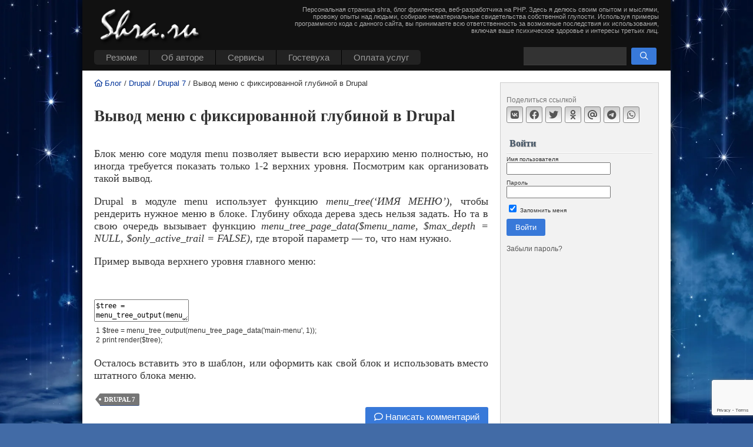

--- FILE ---
content_type: text/html; charset=utf-8
request_url: https://www.google.com/recaptcha/api2/anchor?ar=1&k=6LdxKR4UAAAAANTKgRtGrHIUqHa_woW4ztr79itf&co=aHR0cHM6Ly9zaHJhLnJ1OjQ0Mw..&hl=en&v=PoyoqOPhxBO7pBk68S4YbpHZ&size=invisible&anchor-ms=20000&execute-ms=30000&cb=fzpbauq4nj82
body_size: 49361
content:
<!DOCTYPE HTML><html dir="ltr" lang="en"><head><meta http-equiv="Content-Type" content="text/html; charset=UTF-8">
<meta http-equiv="X-UA-Compatible" content="IE=edge">
<title>reCAPTCHA</title>
<style type="text/css">
/* cyrillic-ext */
@font-face {
  font-family: 'Roboto';
  font-style: normal;
  font-weight: 400;
  font-stretch: 100%;
  src: url(//fonts.gstatic.com/s/roboto/v48/KFO7CnqEu92Fr1ME7kSn66aGLdTylUAMa3GUBHMdazTgWw.woff2) format('woff2');
  unicode-range: U+0460-052F, U+1C80-1C8A, U+20B4, U+2DE0-2DFF, U+A640-A69F, U+FE2E-FE2F;
}
/* cyrillic */
@font-face {
  font-family: 'Roboto';
  font-style: normal;
  font-weight: 400;
  font-stretch: 100%;
  src: url(//fonts.gstatic.com/s/roboto/v48/KFO7CnqEu92Fr1ME7kSn66aGLdTylUAMa3iUBHMdazTgWw.woff2) format('woff2');
  unicode-range: U+0301, U+0400-045F, U+0490-0491, U+04B0-04B1, U+2116;
}
/* greek-ext */
@font-face {
  font-family: 'Roboto';
  font-style: normal;
  font-weight: 400;
  font-stretch: 100%;
  src: url(//fonts.gstatic.com/s/roboto/v48/KFO7CnqEu92Fr1ME7kSn66aGLdTylUAMa3CUBHMdazTgWw.woff2) format('woff2');
  unicode-range: U+1F00-1FFF;
}
/* greek */
@font-face {
  font-family: 'Roboto';
  font-style: normal;
  font-weight: 400;
  font-stretch: 100%;
  src: url(//fonts.gstatic.com/s/roboto/v48/KFO7CnqEu92Fr1ME7kSn66aGLdTylUAMa3-UBHMdazTgWw.woff2) format('woff2');
  unicode-range: U+0370-0377, U+037A-037F, U+0384-038A, U+038C, U+038E-03A1, U+03A3-03FF;
}
/* math */
@font-face {
  font-family: 'Roboto';
  font-style: normal;
  font-weight: 400;
  font-stretch: 100%;
  src: url(//fonts.gstatic.com/s/roboto/v48/KFO7CnqEu92Fr1ME7kSn66aGLdTylUAMawCUBHMdazTgWw.woff2) format('woff2');
  unicode-range: U+0302-0303, U+0305, U+0307-0308, U+0310, U+0312, U+0315, U+031A, U+0326-0327, U+032C, U+032F-0330, U+0332-0333, U+0338, U+033A, U+0346, U+034D, U+0391-03A1, U+03A3-03A9, U+03B1-03C9, U+03D1, U+03D5-03D6, U+03F0-03F1, U+03F4-03F5, U+2016-2017, U+2034-2038, U+203C, U+2040, U+2043, U+2047, U+2050, U+2057, U+205F, U+2070-2071, U+2074-208E, U+2090-209C, U+20D0-20DC, U+20E1, U+20E5-20EF, U+2100-2112, U+2114-2115, U+2117-2121, U+2123-214F, U+2190, U+2192, U+2194-21AE, U+21B0-21E5, U+21F1-21F2, U+21F4-2211, U+2213-2214, U+2216-22FF, U+2308-230B, U+2310, U+2319, U+231C-2321, U+2336-237A, U+237C, U+2395, U+239B-23B7, U+23D0, U+23DC-23E1, U+2474-2475, U+25AF, U+25B3, U+25B7, U+25BD, U+25C1, U+25CA, U+25CC, U+25FB, U+266D-266F, U+27C0-27FF, U+2900-2AFF, U+2B0E-2B11, U+2B30-2B4C, U+2BFE, U+3030, U+FF5B, U+FF5D, U+1D400-1D7FF, U+1EE00-1EEFF;
}
/* symbols */
@font-face {
  font-family: 'Roboto';
  font-style: normal;
  font-weight: 400;
  font-stretch: 100%;
  src: url(//fonts.gstatic.com/s/roboto/v48/KFO7CnqEu92Fr1ME7kSn66aGLdTylUAMaxKUBHMdazTgWw.woff2) format('woff2');
  unicode-range: U+0001-000C, U+000E-001F, U+007F-009F, U+20DD-20E0, U+20E2-20E4, U+2150-218F, U+2190, U+2192, U+2194-2199, U+21AF, U+21E6-21F0, U+21F3, U+2218-2219, U+2299, U+22C4-22C6, U+2300-243F, U+2440-244A, U+2460-24FF, U+25A0-27BF, U+2800-28FF, U+2921-2922, U+2981, U+29BF, U+29EB, U+2B00-2BFF, U+4DC0-4DFF, U+FFF9-FFFB, U+10140-1018E, U+10190-1019C, U+101A0, U+101D0-101FD, U+102E0-102FB, U+10E60-10E7E, U+1D2C0-1D2D3, U+1D2E0-1D37F, U+1F000-1F0FF, U+1F100-1F1AD, U+1F1E6-1F1FF, U+1F30D-1F30F, U+1F315, U+1F31C, U+1F31E, U+1F320-1F32C, U+1F336, U+1F378, U+1F37D, U+1F382, U+1F393-1F39F, U+1F3A7-1F3A8, U+1F3AC-1F3AF, U+1F3C2, U+1F3C4-1F3C6, U+1F3CA-1F3CE, U+1F3D4-1F3E0, U+1F3ED, U+1F3F1-1F3F3, U+1F3F5-1F3F7, U+1F408, U+1F415, U+1F41F, U+1F426, U+1F43F, U+1F441-1F442, U+1F444, U+1F446-1F449, U+1F44C-1F44E, U+1F453, U+1F46A, U+1F47D, U+1F4A3, U+1F4B0, U+1F4B3, U+1F4B9, U+1F4BB, U+1F4BF, U+1F4C8-1F4CB, U+1F4D6, U+1F4DA, U+1F4DF, U+1F4E3-1F4E6, U+1F4EA-1F4ED, U+1F4F7, U+1F4F9-1F4FB, U+1F4FD-1F4FE, U+1F503, U+1F507-1F50B, U+1F50D, U+1F512-1F513, U+1F53E-1F54A, U+1F54F-1F5FA, U+1F610, U+1F650-1F67F, U+1F687, U+1F68D, U+1F691, U+1F694, U+1F698, U+1F6AD, U+1F6B2, U+1F6B9-1F6BA, U+1F6BC, U+1F6C6-1F6CF, U+1F6D3-1F6D7, U+1F6E0-1F6EA, U+1F6F0-1F6F3, U+1F6F7-1F6FC, U+1F700-1F7FF, U+1F800-1F80B, U+1F810-1F847, U+1F850-1F859, U+1F860-1F887, U+1F890-1F8AD, U+1F8B0-1F8BB, U+1F8C0-1F8C1, U+1F900-1F90B, U+1F93B, U+1F946, U+1F984, U+1F996, U+1F9E9, U+1FA00-1FA6F, U+1FA70-1FA7C, U+1FA80-1FA89, U+1FA8F-1FAC6, U+1FACE-1FADC, U+1FADF-1FAE9, U+1FAF0-1FAF8, U+1FB00-1FBFF;
}
/* vietnamese */
@font-face {
  font-family: 'Roboto';
  font-style: normal;
  font-weight: 400;
  font-stretch: 100%;
  src: url(//fonts.gstatic.com/s/roboto/v48/KFO7CnqEu92Fr1ME7kSn66aGLdTylUAMa3OUBHMdazTgWw.woff2) format('woff2');
  unicode-range: U+0102-0103, U+0110-0111, U+0128-0129, U+0168-0169, U+01A0-01A1, U+01AF-01B0, U+0300-0301, U+0303-0304, U+0308-0309, U+0323, U+0329, U+1EA0-1EF9, U+20AB;
}
/* latin-ext */
@font-face {
  font-family: 'Roboto';
  font-style: normal;
  font-weight: 400;
  font-stretch: 100%;
  src: url(//fonts.gstatic.com/s/roboto/v48/KFO7CnqEu92Fr1ME7kSn66aGLdTylUAMa3KUBHMdazTgWw.woff2) format('woff2');
  unicode-range: U+0100-02BA, U+02BD-02C5, U+02C7-02CC, U+02CE-02D7, U+02DD-02FF, U+0304, U+0308, U+0329, U+1D00-1DBF, U+1E00-1E9F, U+1EF2-1EFF, U+2020, U+20A0-20AB, U+20AD-20C0, U+2113, U+2C60-2C7F, U+A720-A7FF;
}
/* latin */
@font-face {
  font-family: 'Roboto';
  font-style: normal;
  font-weight: 400;
  font-stretch: 100%;
  src: url(//fonts.gstatic.com/s/roboto/v48/KFO7CnqEu92Fr1ME7kSn66aGLdTylUAMa3yUBHMdazQ.woff2) format('woff2');
  unicode-range: U+0000-00FF, U+0131, U+0152-0153, U+02BB-02BC, U+02C6, U+02DA, U+02DC, U+0304, U+0308, U+0329, U+2000-206F, U+20AC, U+2122, U+2191, U+2193, U+2212, U+2215, U+FEFF, U+FFFD;
}
/* cyrillic-ext */
@font-face {
  font-family: 'Roboto';
  font-style: normal;
  font-weight: 500;
  font-stretch: 100%;
  src: url(//fonts.gstatic.com/s/roboto/v48/KFO7CnqEu92Fr1ME7kSn66aGLdTylUAMa3GUBHMdazTgWw.woff2) format('woff2');
  unicode-range: U+0460-052F, U+1C80-1C8A, U+20B4, U+2DE0-2DFF, U+A640-A69F, U+FE2E-FE2F;
}
/* cyrillic */
@font-face {
  font-family: 'Roboto';
  font-style: normal;
  font-weight: 500;
  font-stretch: 100%;
  src: url(//fonts.gstatic.com/s/roboto/v48/KFO7CnqEu92Fr1ME7kSn66aGLdTylUAMa3iUBHMdazTgWw.woff2) format('woff2');
  unicode-range: U+0301, U+0400-045F, U+0490-0491, U+04B0-04B1, U+2116;
}
/* greek-ext */
@font-face {
  font-family: 'Roboto';
  font-style: normal;
  font-weight: 500;
  font-stretch: 100%;
  src: url(//fonts.gstatic.com/s/roboto/v48/KFO7CnqEu92Fr1ME7kSn66aGLdTylUAMa3CUBHMdazTgWw.woff2) format('woff2');
  unicode-range: U+1F00-1FFF;
}
/* greek */
@font-face {
  font-family: 'Roboto';
  font-style: normal;
  font-weight: 500;
  font-stretch: 100%;
  src: url(//fonts.gstatic.com/s/roboto/v48/KFO7CnqEu92Fr1ME7kSn66aGLdTylUAMa3-UBHMdazTgWw.woff2) format('woff2');
  unicode-range: U+0370-0377, U+037A-037F, U+0384-038A, U+038C, U+038E-03A1, U+03A3-03FF;
}
/* math */
@font-face {
  font-family: 'Roboto';
  font-style: normal;
  font-weight: 500;
  font-stretch: 100%;
  src: url(//fonts.gstatic.com/s/roboto/v48/KFO7CnqEu92Fr1ME7kSn66aGLdTylUAMawCUBHMdazTgWw.woff2) format('woff2');
  unicode-range: U+0302-0303, U+0305, U+0307-0308, U+0310, U+0312, U+0315, U+031A, U+0326-0327, U+032C, U+032F-0330, U+0332-0333, U+0338, U+033A, U+0346, U+034D, U+0391-03A1, U+03A3-03A9, U+03B1-03C9, U+03D1, U+03D5-03D6, U+03F0-03F1, U+03F4-03F5, U+2016-2017, U+2034-2038, U+203C, U+2040, U+2043, U+2047, U+2050, U+2057, U+205F, U+2070-2071, U+2074-208E, U+2090-209C, U+20D0-20DC, U+20E1, U+20E5-20EF, U+2100-2112, U+2114-2115, U+2117-2121, U+2123-214F, U+2190, U+2192, U+2194-21AE, U+21B0-21E5, U+21F1-21F2, U+21F4-2211, U+2213-2214, U+2216-22FF, U+2308-230B, U+2310, U+2319, U+231C-2321, U+2336-237A, U+237C, U+2395, U+239B-23B7, U+23D0, U+23DC-23E1, U+2474-2475, U+25AF, U+25B3, U+25B7, U+25BD, U+25C1, U+25CA, U+25CC, U+25FB, U+266D-266F, U+27C0-27FF, U+2900-2AFF, U+2B0E-2B11, U+2B30-2B4C, U+2BFE, U+3030, U+FF5B, U+FF5D, U+1D400-1D7FF, U+1EE00-1EEFF;
}
/* symbols */
@font-face {
  font-family: 'Roboto';
  font-style: normal;
  font-weight: 500;
  font-stretch: 100%;
  src: url(//fonts.gstatic.com/s/roboto/v48/KFO7CnqEu92Fr1ME7kSn66aGLdTylUAMaxKUBHMdazTgWw.woff2) format('woff2');
  unicode-range: U+0001-000C, U+000E-001F, U+007F-009F, U+20DD-20E0, U+20E2-20E4, U+2150-218F, U+2190, U+2192, U+2194-2199, U+21AF, U+21E6-21F0, U+21F3, U+2218-2219, U+2299, U+22C4-22C6, U+2300-243F, U+2440-244A, U+2460-24FF, U+25A0-27BF, U+2800-28FF, U+2921-2922, U+2981, U+29BF, U+29EB, U+2B00-2BFF, U+4DC0-4DFF, U+FFF9-FFFB, U+10140-1018E, U+10190-1019C, U+101A0, U+101D0-101FD, U+102E0-102FB, U+10E60-10E7E, U+1D2C0-1D2D3, U+1D2E0-1D37F, U+1F000-1F0FF, U+1F100-1F1AD, U+1F1E6-1F1FF, U+1F30D-1F30F, U+1F315, U+1F31C, U+1F31E, U+1F320-1F32C, U+1F336, U+1F378, U+1F37D, U+1F382, U+1F393-1F39F, U+1F3A7-1F3A8, U+1F3AC-1F3AF, U+1F3C2, U+1F3C4-1F3C6, U+1F3CA-1F3CE, U+1F3D4-1F3E0, U+1F3ED, U+1F3F1-1F3F3, U+1F3F5-1F3F7, U+1F408, U+1F415, U+1F41F, U+1F426, U+1F43F, U+1F441-1F442, U+1F444, U+1F446-1F449, U+1F44C-1F44E, U+1F453, U+1F46A, U+1F47D, U+1F4A3, U+1F4B0, U+1F4B3, U+1F4B9, U+1F4BB, U+1F4BF, U+1F4C8-1F4CB, U+1F4D6, U+1F4DA, U+1F4DF, U+1F4E3-1F4E6, U+1F4EA-1F4ED, U+1F4F7, U+1F4F9-1F4FB, U+1F4FD-1F4FE, U+1F503, U+1F507-1F50B, U+1F50D, U+1F512-1F513, U+1F53E-1F54A, U+1F54F-1F5FA, U+1F610, U+1F650-1F67F, U+1F687, U+1F68D, U+1F691, U+1F694, U+1F698, U+1F6AD, U+1F6B2, U+1F6B9-1F6BA, U+1F6BC, U+1F6C6-1F6CF, U+1F6D3-1F6D7, U+1F6E0-1F6EA, U+1F6F0-1F6F3, U+1F6F7-1F6FC, U+1F700-1F7FF, U+1F800-1F80B, U+1F810-1F847, U+1F850-1F859, U+1F860-1F887, U+1F890-1F8AD, U+1F8B0-1F8BB, U+1F8C0-1F8C1, U+1F900-1F90B, U+1F93B, U+1F946, U+1F984, U+1F996, U+1F9E9, U+1FA00-1FA6F, U+1FA70-1FA7C, U+1FA80-1FA89, U+1FA8F-1FAC6, U+1FACE-1FADC, U+1FADF-1FAE9, U+1FAF0-1FAF8, U+1FB00-1FBFF;
}
/* vietnamese */
@font-face {
  font-family: 'Roboto';
  font-style: normal;
  font-weight: 500;
  font-stretch: 100%;
  src: url(//fonts.gstatic.com/s/roboto/v48/KFO7CnqEu92Fr1ME7kSn66aGLdTylUAMa3OUBHMdazTgWw.woff2) format('woff2');
  unicode-range: U+0102-0103, U+0110-0111, U+0128-0129, U+0168-0169, U+01A0-01A1, U+01AF-01B0, U+0300-0301, U+0303-0304, U+0308-0309, U+0323, U+0329, U+1EA0-1EF9, U+20AB;
}
/* latin-ext */
@font-face {
  font-family: 'Roboto';
  font-style: normal;
  font-weight: 500;
  font-stretch: 100%;
  src: url(//fonts.gstatic.com/s/roboto/v48/KFO7CnqEu92Fr1ME7kSn66aGLdTylUAMa3KUBHMdazTgWw.woff2) format('woff2');
  unicode-range: U+0100-02BA, U+02BD-02C5, U+02C7-02CC, U+02CE-02D7, U+02DD-02FF, U+0304, U+0308, U+0329, U+1D00-1DBF, U+1E00-1E9F, U+1EF2-1EFF, U+2020, U+20A0-20AB, U+20AD-20C0, U+2113, U+2C60-2C7F, U+A720-A7FF;
}
/* latin */
@font-face {
  font-family: 'Roboto';
  font-style: normal;
  font-weight: 500;
  font-stretch: 100%;
  src: url(//fonts.gstatic.com/s/roboto/v48/KFO7CnqEu92Fr1ME7kSn66aGLdTylUAMa3yUBHMdazQ.woff2) format('woff2');
  unicode-range: U+0000-00FF, U+0131, U+0152-0153, U+02BB-02BC, U+02C6, U+02DA, U+02DC, U+0304, U+0308, U+0329, U+2000-206F, U+20AC, U+2122, U+2191, U+2193, U+2212, U+2215, U+FEFF, U+FFFD;
}
/* cyrillic-ext */
@font-face {
  font-family: 'Roboto';
  font-style: normal;
  font-weight: 900;
  font-stretch: 100%;
  src: url(//fonts.gstatic.com/s/roboto/v48/KFO7CnqEu92Fr1ME7kSn66aGLdTylUAMa3GUBHMdazTgWw.woff2) format('woff2');
  unicode-range: U+0460-052F, U+1C80-1C8A, U+20B4, U+2DE0-2DFF, U+A640-A69F, U+FE2E-FE2F;
}
/* cyrillic */
@font-face {
  font-family: 'Roboto';
  font-style: normal;
  font-weight: 900;
  font-stretch: 100%;
  src: url(//fonts.gstatic.com/s/roboto/v48/KFO7CnqEu92Fr1ME7kSn66aGLdTylUAMa3iUBHMdazTgWw.woff2) format('woff2');
  unicode-range: U+0301, U+0400-045F, U+0490-0491, U+04B0-04B1, U+2116;
}
/* greek-ext */
@font-face {
  font-family: 'Roboto';
  font-style: normal;
  font-weight: 900;
  font-stretch: 100%;
  src: url(//fonts.gstatic.com/s/roboto/v48/KFO7CnqEu92Fr1ME7kSn66aGLdTylUAMa3CUBHMdazTgWw.woff2) format('woff2');
  unicode-range: U+1F00-1FFF;
}
/* greek */
@font-face {
  font-family: 'Roboto';
  font-style: normal;
  font-weight: 900;
  font-stretch: 100%;
  src: url(//fonts.gstatic.com/s/roboto/v48/KFO7CnqEu92Fr1ME7kSn66aGLdTylUAMa3-UBHMdazTgWw.woff2) format('woff2');
  unicode-range: U+0370-0377, U+037A-037F, U+0384-038A, U+038C, U+038E-03A1, U+03A3-03FF;
}
/* math */
@font-face {
  font-family: 'Roboto';
  font-style: normal;
  font-weight: 900;
  font-stretch: 100%;
  src: url(//fonts.gstatic.com/s/roboto/v48/KFO7CnqEu92Fr1ME7kSn66aGLdTylUAMawCUBHMdazTgWw.woff2) format('woff2');
  unicode-range: U+0302-0303, U+0305, U+0307-0308, U+0310, U+0312, U+0315, U+031A, U+0326-0327, U+032C, U+032F-0330, U+0332-0333, U+0338, U+033A, U+0346, U+034D, U+0391-03A1, U+03A3-03A9, U+03B1-03C9, U+03D1, U+03D5-03D6, U+03F0-03F1, U+03F4-03F5, U+2016-2017, U+2034-2038, U+203C, U+2040, U+2043, U+2047, U+2050, U+2057, U+205F, U+2070-2071, U+2074-208E, U+2090-209C, U+20D0-20DC, U+20E1, U+20E5-20EF, U+2100-2112, U+2114-2115, U+2117-2121, U+2123-214F, U+2190, U+2192, U+2194-21AE, U+21B0-21E5, U+21F1-21F2, U+21F4-2211, U+2213-2214, U+2216-22FF, U+2308-230B, U+2310, U+2319, U+231C-2321, U+2336-237A, U+237C, U+2395, U+239B-23B7, U+23D0, U+23DC-23E1, U+2474-2475, U+25AF, U+25B3, U+25B7, U+25BD, U+25C1, U+25CA, U+25CC, U+25FB, U+266D-266F, U+27C0-27FF, U+2900-2AFF, U+2B0E-2B11, U+2B30-2B4C, U+2BFE, U+3030, U+FF5B, U+FF5D, U+1D400-1D7FF, U+1EE00-1EEFF;
}
/* symbols */
@font-face {
  font-family: 'Roboto';
  font-style: normal;
  font-weight: 900;
  font-stretch: 100%;
  src: url(//fonts.gstatic.com/s/roboto/v48/KFO7CnqEu92Fr1ME7kSn66aGLdTylUAMaxKUBHMdazTgWw.woff2) format('woff2');
  unicode-range: U+0001-000C, U+000E-001F, U+007F-009F, U+20DD-20E0, U+20E2-20E4, U+2150-218F, U+2190, U+2192, U+2194-2199, U+21AF, U+21E6-21F0, U+21F3, U+2218-2219, U+2299, U+22C4-22C6, U+2300-243F, U+2440-244A, U+2460-24FF, U+25A0-27BF, U+2800-28FF, U+2921-2922, U+2981, U+29BF, U+29EB, U+2B00-2BFF, U+4DC0-4DFF, U+FFF9-FFFB, U+10140-1018E, U+10190-1019C, U+101A0, U+101D0-101FD, U+102E0-102FB, U+10E60-10E7E, U+1D2C0-1D2D3, U+1D2E0-1D37F, U+1F000-1F0FF, U+1F100-1F1AD, U+1F1E6-1F1FF, U+1F30D-1F30F, U+1F315, U+1F31C, U+1F31E, U+1F320-1F32C, U+1F336, U+1F378, U+1F37D, U+1F382, U+1F393-1F39F, U+1F3A7-1F3A8, U+1F3AC-1F3AF, U+1F3C2, U+1F3C4-1F3C6, U+1F3CA-1F3CE, U+1F3D4-1F3E0, U+1F3ED, U+1F3F1-1F3F3, U+1F3F5-1F3F7, U+1F408, U+1F415, U+1F41F, U+1F426, U+1F43F, U+1F441-1F442, U+1F444, U+1F446-1F449, U+1F44C-1F44E, U+1F453, U+1F46A, U+1F47D, U+1F4A3, U+1F4B0, U+1F4B3, U+1F4B9, U+1F4BB, U+1F4BF, U+1F4C8-1F4CB, U+1F4D6, U+1F4DA, U+1F4DF, U+1F4E3-1F4E6, U+1F4EA-1F4ED, U+1F4F7, U+1F4F9-1F4FB, U+1F4FD-1F4FE, U+1F503, U+1F507-1F50B, U+1F50D, U+1F512-1F513, U+1F53E-1F54A, U+1F54F-1F5FA, U+1F610, U+1F650-1F67F, U+1F687, U+1F68D, U+1F691, U+1F694, U+1F698, U+1F6AD, U+1F6B2, U+1F6B9-1F6BA, U+1F6BC, U+1F6C6-1F6CF, U+1F6D3-1F6D7, U+1F6E0-1F6EA, U+1F6F0-1F6F3, U+1F6F7-1F6FC, U+1F700-1F7FF, U+1F800-1F80B, U+1F810-1F847, U+1F850-1F859, U+1F860-1F887, U+1F890-1F8AD, U+1F8B0-1F8BB, U+1F8C0-1F8C1, U+1F900-1F90B, U+1F93B, U+1F946, U+1F984, U+1F996, U+1F9E9, U+1FA00-1FA6F, U+1FA70-1FA7C, U+1FA80-1FA89, U+1FA8F-1FAC6, U+1FACE-1FADC, U+1FADF-1FAE9, U+1FAF0-1FAF8, U+1FB00-1FBFF;
}
/* vietnamese */
@font-face {
  font-family: 'Roboto';
  font-style: normal;
  font-weight: 900;
  font-stretch: 100%;
  src: url(//fonts.gstatic.com/s/roboto/v48/KFO7CnqEu92Fr1ME7kSn66aGLdTylUAMa3OUBHMdazTgWw.woff2) format('woff2');
  unicode-range: U+0102-0103, U+0110-0111, U+0128-0129, U+0168-0169, U+01A0-01A1, U+01AF-01B0, U+0300-0301, U+0303-0304, U+0308-0309, U+0323, U+0329, U+1EA0-1EF9, U+20AB;
}
/* latin-ext */
@font-face {
  font-family: 'Roboto';
  font-style: normal;
  font-weight: 900;
  font-stretch: 100%;
  src: url(//fonts.gstatic.com/s/roboto/v48/KFO7CnqEu92Fr1ME7kSn66aGLdTylUAMa3KUBHMdazTgWw.woff2) format('woff2');
  unicode-range: U+0100-02BA, U+02BD-02C5, U+02C7-02CC, U+02CE-02D7, U+02DD-02FF, U+0304, U+0308, U+0329, U+1D00-1DBF, U+1E00-1E9F, U+1EF2-1EFF, U+2020, U+20A0-20AB, U+20AD-20C0, U+2113, U+2C60-2C7F, U+A720-A7FF;
}
/* latin */
@font-face {
  font-family: 'Roboto';
  font-style: normal;
  font-weight: 900;
  font-stretch: 100%;
  src: url(//fonts.gstatic.com/s/roboto/v48/KFO7CnqEu92Fr1ME7kSn66aGLdTylUAMa3yUBHMdazQ.woff2) format('woff2');
  unicode-range: U+0000-00FF, U+0131, U+0152-0153, U+02BB-02BC, U+02C6, U+02DA, U+02DC, U+0304, U+0308, U+0329, U+2000-206F, U+20AC, U+2122, U+2191, U+2193, U+2212, U+2215, U+FEFF, U+FFFD;
}

</style>
<link rel="stylesheet" type="text/css" href="https://www.gstatic.com/recaptcha/releases/PoyoqOPhxBO7pBk68S4YbpHZ/styles__ltr.css">
<script nonce="F77guUc4O9lyzYFwyk4wFA" type="text/javascript">window['__recaptcha_api'] = 'https://www.google.com/recaptcha/api2/';</script>
<script type="text/javascript" src="https://www.gstatic.com/recaptcha/releases/PoyoqOPhxBO7pBk68S4YbpHZ/recaptcha__en.js" nonce="F77guUc4O9lyzYFwyk4wFA">
      
    </script></head>
<body><div id="rc-anchor-alert" class="rc-anchor-alert"></div>
<input type="hidden" id="recaptcha-token" value="[base64]">
<script type="text/javascript" nonce="F77guUc4O9lyzYFwyk4wFA">
      recaptcha.anchor.Main.init("[\x22ainput\x22,[\x22bgdata\x22,\x22\x22,\[base64]/[base64]/MjU1Ong/[base64]/[base64]/[base64]/[base64]/[base64]/[base64]/[base64]/[base64]/[base64]/[base64]/[base64]/[base64]/[base64]/[base64]/[base64]\\u003d\x22,\[base64]\\u003d\x22,\x22wrbCpht2w4jCihnCnBhYw7TDliExCsOYw7XCqzrDkh9CwqYvw7XCtMKKw5Z/E2N8A8KNHMKpCsOSwqNWw4DCgMKvw5E+DB8TLsKBGgYqAmA8wpPDvyjCujZhcxA1w5zCnzZmw73Cj3l/[base64]/[base64]/Dp8KPwqnDmMOzwr7Dp8KMMS0Ww48hCcOjCFnDj8Kgw6tSw43CgsOdEMOBwr7CumYRwp3Ck8Oxw6lsJgxlwrLDi8KidwljXGTDrsOMwo7DgzN/LcK/wo/DjcO4wrjCksKuLwjDiFzDrsOTIsOiw7hsSks6YSfDtVpxwrnDhWpwfsO9wozCicOrUDsRwokcwp/DtRTDtncJwq49XsOIDBFhw4DDtnTCjRNxV3jCkzd/TcKiAcOjwoLDlXMowrl6Z8OPw7LDg8KxFcKpw77DlcKnw69Lw4EjV8KkwoLDgsKcFzd3e8OxXcOWI8OzwoJMRXl4wr0iw5kQcDgMOzrDqktEH8KbZFU9Y00cw7pDK8Kfw7rCgcOOCiMQw51rHsK9FMO4wos9ZnzCpHU5dcKfZD3DjsO4CMODwqphO8Kkw4jDlCIQw4g/w6JsUsKOIwDCjMOuB8KtwoDDs8OQwqgYV3/CkHbDoCslwronw6LChcKqX13Ds8OTC1XDkMO+RMK4Vy7CkBlrw6xLwq7CrA4uCcOYOzMwwpUwQMKcwp3DqUPCjkzDvhrCmsOCwqTDjcKBVcOiS18Mw75cZkJFXMOjbmXCoMKbBsKdw4tGMg/DqBIaaV/DmcKmw4YPesK4YxR9wrQCwogKwoNGw5/[base64]/DrsOYwowYwoNIw7HCiATDqW7Dn2bCicKRRcK4ZBZXwojDp3zDmjMBfH7CrzHCgMOzwqbDiMOzZl1xw5jDscKoMnvCosOLw4Fjw49gUMKPFMO4esKFwopWZMOUw5cyw7DDkhVyUQRcOcOXw7NaHMO/bQMJKHArSMKfbMObwoJBwqc5wopjT8OKAMK4EcOUeWrCigljw6tow5vCgsKgVB8WRcOwwpYSAHPDk1rCvA7DjjhvAgrCuiMhfcKAAsKFeHjCq8KTwqTCmmLDkcOJw7E/JTtsw49Aw4jCl1p5w7zDtnMjRBfDssKuLSIWw7Bhwptnw6HCjSY5wqzDjMKFIQsXMw9Dw50gwpjDogIRY8OxTgItw7nCm8OqYcONHFHCrcOOCsKwwp/DscOYNhhfdH8Kw53CrT02wo3CoMOXw7rChsOcPy/[base64]/bcOcw4bCsXQkQkbDumTCvsO/YMOxw5jDlMKnbjYwSilQd0jDqG/[base64]/RsOCw65Kw5BCwqfDrFXDp8O0KsOUe3hAwoRQw60xZUk+wol5w5XCvBcYw4JwRMOgwqXDncO0w4FjT8OwbyVrwrkHcsO8w63DkyzDmG0HMy96wpYOwp3DnMKNw5TDh8Kdw57DkcKlR8OHwpfDlmczLcK/[base64]/Cumd4MR3CvzfDu2J4dsOGR0tDw57DnxXCucOFwpQiw7M+wpfDosOvwptUQFHCu8OGwrrDjjDDk8KLcMOcw6/Dk2/Dj13DmcOVw7/DlR5vGMKqCHzCpl/[base64]/DvMOTCHzCoxATw4fCrcOyw5BYwrBZw4N9NsKKwo5Dw47DozHDk1wVSjNcwoTChcKFdsOUb8KMTsOow7fDtHnCjm/[base64]/DphXCpE7Cq0opZ2QEwrZPwqXDlWw6wrnDu8OLwpvDs8O8wqYTwrZ4HcOmwoEAFFAwwqZKO8OvwpRbw5UYHU8Lw4g0IQXCosOuJitRwq/DnBrDvcK6wqHCqcKzwpbDr8KiHMKLecKTwrZhBhlAfmbDiMOMbMOkQMKocsKfwrDDmD/CmyXDj3NxbU9rIsKdchDChwzDrXnDn8ORC8OcNcOzwqkJWlHDusKlw5XDpMKOHsKIwrZPw6rDkmHCvw5+D2pywpjCvMOVwrfCosKhwqg0w79TDsK/NHLCksKWw5wYwobCkUTCh3l4w6PCh2dJUsKww7PCo29MwoNVHMOpw5VxADJtPDMQZ8KwPHhtG8KzwpNXVX1Mw5IKwprDv8K/dcOqw6XDgSLDsMKePMKgwocVS8KRw651wpIrP8OxO8O7UzHDu3PCkAXDi8OJS8OTwqVoIMK0w7NAXsOiK8KPXCTDjcOENz/ChzTDlsKfRxvCpSJqw7cfwoLCmMOZFgPDoMKawpt/w6HChkLDvyDCh8K+DiUGe8K/QsK+w7DDpsKie8OEU2xKOyUIwo/CjmDCnsKhwpnCtMO/b8KJIibCtx9dwpLCusOpwqnDrcKyNS/ChFUVw5TCr8Odw4l7YyPCsCopwrxgwoDDmh5JBsOAXivDvcKnwrxeelJ7NMKswrotw7vDmcOTwqUbw4HDhQwXw49jZ8O5ScKqwp54w6vDk8KJwr/CnHNEOQPCuwxVO8Ocw6zCuWQ7MMK4GcKpw77CgkVDEyfDhsKiJwrCvDl2FcOcwpbDtcOFShLCvkXCgcO/B8OVBD3Dp8OJFcKawoHDtDYVwrbCv8ODOcKVT8KVwrHCpTVgXRHDvSTCqTVXw4AJw7HCkMKuHMOLR8OGwphtIG9kw7DCtcKqw6PCuMO2wqE4OiNGHcONFcOHwpV4WxBWwoR/[base64]/CgHx+R1MLDsOaw4MUbMKew67Ck8KVw4oHSCdCwoTDuQPCk8KnQV86I2bCkg/Dp1oMSlRIw53DuFZ/Z8OIaMKbPBfCo8OMw7XCpT3DtsOAKm7DpcK9wq9Cw5MPJRkWUDfDnsOeOcOxdW98EMOdw5law47Dji/[base64]/CqErDkApnJFPDjsOkwp3CncOQGcKnw7cZwpTDpRInwo/CvlEAasOTw5zDm8KXRcKXw4EpwoLCjcK8XsOfwrLDvzrCu8OOYn4EElZAwpvClkPCisK/[base64]/wprDnMKgwqpBZcKoHsO6McK0wqLDmy/CkSBfw4bDqMO4w4nCqnjCiGUEwpYjXmzDtDRWcMKew5Baw7/[base64]/DgiMFN8ORCVPClDldwpjDtcODDsKawqDDqmfClMOrwqocwopYFsKVw7bCg8KYw7Zew4jCoMKXwr/DpVTCiSTCnzbCpMKcw5XDlTrDl8O3woTDssKlJEcrw5N5w7xJUsOfbVDDtsKgY3TDs8OpNWjCoBjDvcKCN8OlfUIWwpfCtV8Vw7Ydw6IRwq3CsTDDtMK4DsKtw6lDUSA/ccOWWcKFH2TCtlwTw7YGQCNsw67CmcK9ZA7CmmnDpMKVWn/Cp8O7Mx8hBsKEw4jDnwp/[base64]/[base64]/Dhz5KIcKKw7hcFGzCjQZjV0Y3w7XCicOmwqjDhgrDlSFZZsK6Tk8Awo7DpgdVwqDDnEXCplRtwpDCtxAdGB/[base64]/DucK+wrxHb8K6RH3DrsOiwp7ClUYiU8Oiw7JCwrLDvjUSw6LDpcKGw6zDrsK1w5g+w6vCmsOKwqdOGx1sJhc4PwDCkGZ5GjZZeTogwpYLw6x8RMOIw4cfGj3DkcOfGsKOwoQaw5wsw57CoMK3ORpNNEHDkUsYw53DjCAEw5fDi8OpE8KVCBDCq8OkInDCrHMSeh/DjsKfw7JsO8OXwp9NwrxzwpEuw6DDq8KUJ8KJwpdUw7ExW8OrOsKhw6bDi8KBNUVWw7zCr3M0UEwla8Kvch1Dwr/DrnLCnwFHbMKfbMO7TjTClQ/[base64]/[base64]/wowzw5pGw7LDncOtRMKiVFrDu8OJw68sOMOEdDlXMsODRQEkOFEQdsKKNUvCkinDmhxpDAPCpnA7w69ywp4rwonCqcKnw7XDvMK/O8KxbXTDnwHDmiUGH8KWacKjFA8Tw4nDpCt4TMKSw5dhwq0LwpRPwpIpw7zDi8OrYMKuX8OeVW0Twoh8wpoVwqXDl2Q+KHvDsmxePVViw7hlKAgDwot9WCbDsMKCC1o7ChEzw73CmRdDfMKmwrcXw6DCs8O8PyNFw7bDlBVdw7gIGHPCvGJ0MsKQwpJfwr/CkMO9WsO/CzDDqXUjwo7CkMKCYX14w4HClXQLwpfCinrDtsONwqI1f8OSwqZ4RsKxHCnDq25rwoMWwqYewpXCjGnDmcKrHQjDoGvClx7Dnh/Cg0QEwoU7WAjDsEnCjm8kd8Kiw6jCr8KBI0fDinR8w7bDucOUwqoYEWvDscKMZsKvI8Kowo9oAzbCncK3dlrDhsK1GllresOswp/CpgbCisKlw7/CsQvCt0ssw7nDncKaTMKlw6DCisKAw7PCoV3CklEdYMKCSn7ChnHCil0lH8OEJjk7wqhRDCoILcO1wqjDpsKif8KHwojCoEImw7d/w6bCtErDg8OMwoZyw5fDohPDjijCjElvScONK17CtiDDkDHCvcOaw4Evw4TCucOmLi/DgDBYwrhsD8KBH2LDkzViY0jDkMKNe1hNwpR3w5V6wrAqwoBqEcO3IsKfw5k/w5d5OMKFK8KGwq8Zw4DDkWxzwrpdwqvDtcKyw5PCqjFAwpPCocO7BMOGw77CqMOXw65mbzcvGsO9Z8OJEycnwqIjC8Ouwo/DsSw+BkfCt8KGwrI/HsOkZUDDhcKaT11ww6gow47DoFnDlVFKKEnDlMK8E8OZwoJdcVdcMQp9UcKAw4YICMOXAMOeZRBvw5jDrsKvwoYuIWLCvTHCoMK0Czo7YsKUE1/[base64]/w4zDlMKqAEzCnGXCkcO0w7nCt3vCr8Kfwr9bwqwAwpg+wpxVUsOeQlnCrcOyYnxuKsKkwrd1YV0lw5Iuwq7CskpDdMKMw7Yrw58vCsOwQsKvwr3DtsK5bF3CkX/Cr17ChcK7K8K2w49AIwbCmkfCkcKOwqjDtcK/[base64]/Dq8KeQRPCocKJwq3Dk8KgO8OJw7nDj8K/w6vClGLCok4Uwr3Ct8O4wro3w6EZw7jCl8KEw6UcfcKOKMOQbcK+w4/DgVMEQQQrwrXCpHEIwrjCtsOUw6RNN8Olw7l4w6PChsK4wr9iwropHCJHKsKjwrRHwp9lH1/Cl8KKegAEw4M7B2bDj8Odw55hI8KCwr/Dsk46wp9Gwq3CjAnDkkd4w77DgBw0I2tCH35ADsKPwogiwqYzGcOew7Y1w4Vseh/CgMKAw75cwphQU8O7wprDmRsTwqXDkiHDhAV7IG0pw44WRsOnKMKkw4Ilw5NsJ8Kyw7bCrHLChgrCp8Oow4bCjMOmdiTDlizCqCp9wqwcw6V6OhF6wp/DpcKYPW53Y8K7w4tyNmYpwptIF2nCu0cIY8OcwpQfwqRVPcOqacKyVz0Fw5bChjZuCxFnX8O8w6VCTMKRw5bCiGkmwqTDksOcw61Pwo5PwpDCisK2wrnCrMOYRmDDm8OJwqliwo4EwrN3wpV/[base64]/DrsKIB8OpNyFwwrDDgy/DhsO9fHzCrcOdTlkIw6bDm1HDhEnDi1MnwodLwqIBw68hwpDCpgPDuAPDggBDw5E6w75Ow6HDvMKTwojCs8KlHVvDicOhRjojw5FSwpRPwpxUw6clHHIfw63ClcOIw4XCvcOEwoNFUmtzw4p/c1HDusOewpTCscObwqUIw5UwL1FWLxdFOAFpw4UTwqfCrcKqwpnDuhLDv8Kew5jDsWdIw6tqw4pQw5PDtwHDgcKsw4rCt8O0wqbCkQEnQcKOU8Kdw4N1fMK7w7/Du8OKJMOGWsKgwrTCoXYkw7Fiw7DDmMKPMMOoFmTCosOEwpBWwq3DlMOVw7fDgVILw5vDr8O4w70JwqnCqV51wr1vD8OVwpTDsMKaOBTDuMOuwpJEVsOwYMOewp7DhHfDoXwxwpfCjmJRw5tCP8KXwoohE8KxSMOENUhsw49ZR8OVScK6NcKSe8KWdsKWRhJOwo1uwr/CgsOcw7TCkMOMHcO3ecKoTMOIwr/Dhl40H8OKYcKyP8KlwqQgw5rDk2PCixFUwrFYT1fCnmhuAQnCpsKuw5FawocWKMO2c8Kmw43CrMKbNmvCscOIXsKpdhIcLcOpZz19BMKqw5kow4fDoj7DnRvDsytjM1EiQMKjwrXDp8KdTFzDhsKsE8KdPcKjwr7DlTAJampwwpnDgsKOwpNxwrfDmF7CgFDDpFgfwq/ClzzDsjLCvm1Zw6AvI3J+wq7DvTXCosOOw7HCuS7DjsONAMO1BMKlw44DXVgBw6Vnwqc8V0/[base64]/DnMK+wqbDvMKYfxPDvMOXwpMrDcOfw5bDpMOjw6vCj8KXacOYw5NiwrALwoHDjcKAwobDisKvwr3DicKiwp3CpkVAXkHCh8OKXsK8PVJowoxZwqDCmsKKw4DDvzHCnsKtw5nDpgJQDWkBbHDCvkjDnMO2w6B+wqw5IMKOwofCu8O/w4AEw51kw5xewo5Cwr1CA8KgFcK8EsOeS8KHw4QWScOqYcOVwqDDrDbCssOEPm/[base64]/DqcObUMO/w5xWw5oWXSnDp8K7w7YEDB1two0BEhzCtnnChCbCmhdPw5sTUcKKwqzDvRZQw7hBH0XDghXCscKaG05dw787S8KowpoJW8KbwpArGFDCjxDDrAR1wpLDm8K6w6UEw7RuJS/DtsOFwpvDmQ0ywqzCsg7Dh8K/e3IBw60qPcOmw5dfMsKXZ8KHUMKMwrfCmcKDw65TAMKLwqgtCRrDiCoJDCjDmgNITcK5MsOUYhcJw557wrHDjsOYGMOuw4LDoMKXBMOBL8KvQ8KFwqTCi0vDiEJedwENw4jCrMKfEsO8w6HDmsK1YlgYS1lQDMOGTQnDvcOxMUPChmkoeMK/wrrDosORwqRCU8KeIcKkw5Eew541QQDChMO0wo3CicKMTGgbw40pw53Dh8KJb8KqMMOSbsKcH8OPLWMVwqQ9QlhjCCzCp3R6w4nCtX1FwrhIMDh1dcOPBsKQwro8JMKpBj1lwq1vQcOUw4UnQsK3w5FRw60BKgfCuMOLw5J6HcK6w5k1bcO4R3/Cs0DCvinCuB3CnAvCsyplNsOfasOnw7UrDDoYPsKVwpjCtgY1csKVw4c1GMOzFcOVwokLwp8twrMiwpzCtBfCgMOlUMORIcOMB3zCqcKFwrp7OkDDpSxMw6FCw6jDrFEOwrE/WVIdXl/Cmnc1JMKNLMK2w556UsOjw5LCnsOIwrcUMQ3CqsKwwo/DlcKre8KBAShCE2g8woABw7trw4tYwrHCvUTDvMOMw6sSwoVAD8O9FwfDtBlhwqvCpMOSw4/[base64]/DoW9dwrw3wq1Ow6TDkXjChMO1BsOxw4IUFMKPR8KPwoVfRsO7w4NEw5DDksKLw4rCk3PDvFxaKsKkwrwQMk3CmcKbG8KjAMO0VDQxB3rCncODegoFWcOSS8Ouw4RRPWfCt0oTDh8owoZcw5JnWMK/ZsOHw7fDtTnCgVRvfEnDpz/[base64]/[base64]/DnVJww7ozU8KTNcOWQxU7wq3CjR3DrMO1KT/[base64]/dcOlw4R7bxIuUWFOS8OTZCbCsMOOY8Kpw6DDtcOKKsOhw6MgwqLDn8KYwo8Yw7IvecObczNnw41tQ8Olw4p8woFVwpTDh8KGwpvCuFLCh8K+acKyNX0gZh9qQMOkGsOQw4wHwpPDusKmwqPDpsKRw7jCvi1cbTI+FgEffg9Nw7/Cj8ODLcOrVDLClznDiMOVwp/[base64]/Dn8K3TMKCaHtAQmfDncOXNUvDpxEvwpvCrnxuw6ssFXRXRyd0woPCoMOOAzQ5wrHCpn1Zw50RwrvDlcO/Si3DjcKSwprCjHbDmDZaw5PDj8KsBMKfwozCosOVw4wCwptQLMOfPcKDP8OAwqTCn8Kww7fDmEvCpTjDi8O0TsOlw7PCqcKfcMODwqI+SzPCmRvDnFZZwq7CoA59wonCtsO/JsOUX8OvKynCiUjCq8O4MsO3wrRqw7LCh8KNwojCrzsdAsOAIHvCgnjCv37CmC7DhnE4wo83R8Kuw47DrcKpwqNuSE/Cu09oNkTDl8OCeMKcPBdOw5VOc8OMdMKJwrbCoMO5Li/CksK7wpXDnxd4wqPCj8OqCsOOesKSAxjCiMO2bcKZUzYcwqEywrTCj8O2HcOrEMO7wq3CmSHCvWEMw5fDpjjDiH5GwpzChVQVw7dUXGUWw7gYwrgNJ0TCnz3Cu8KtwqjCmH3CtMKcGcOALG9xMMKlMcKDwrjDhlrCq8OuO8K0FRbCgMKdwq3Dg8K0SDXCqMO/ZsK/wpZuwovDqcOpwrXCoMO6TBjDkl3DjsOzw7kiwobCtsOxAzIOU0VIwq/CqE9BMCbCt1tyw4rDtcKVw50iIcOew6lZwo1+wrobRCDCkcO3wqtYdcOPwqM2RMK6wp5ywpfClgB1PMKUwqDChsOPw5VfwrDDrzjDn3kBVxs4RmvDkMKkw5ZbZUMXw6/Di8KWw7TCu3bCh8O5e1sxwqnDvlAvG8Oswp7Du8OAUMOOBsOYwp/DqlFEQmjDiBjDtcOQwoXDkVfCvMOtJH/CsMKCw40Cd2nCkE/DhyXDpzbCjQQGw43Dv0J1YCMbYsK9ZkcCHQTDiMKUBVYlQcOPOsOOwokgw4xheMKLfnEewqXCkcKfNFTDl8K7NsO0w4JRwqEKUgh1wqrCjDfDkhtCw7Z8w6Y+KcO3woBFaTPCvcKgSEh2w7LDr8KCwpfDrMK1wqnCsHvDuQvCsn/DgnLDqsKSemvDqFdqAMK9w7xRw7jCv2nDvsOaGkTDkW/Dp8KvWsOWHMKvwprCiAp/wr9lwpo0I8O3wrZdwqvCoknDjsOlTGTDsgp1QsOMPyfDiSA4RVpXfcOuwrfCsMK+woBnCgbDgcKNQQYXw6oCAgfDik7CqsOMSMKjZ8OHesKQw4/CjSLDl1nCnsKew4VKwotKBMK7w7zCsw7Dg0rDoAvDpFPDqBvCnl3DknkvQQbDmiYcNRtcMsOzezvDgMO1wpjDosKcw4ATw7Eaw4vDh1fCrmJzV8KpOTQydwrCpcOzDRbDlMOXwqzCvR1YO13CrcKdwqQIU8KjwoU/wpUHCMOOdzQLMMOzw7VIZ1Bxwr0UR8OpwrNuwqdrD8O+SjTDlsKDw4tFw5fCnMOkL8KxwqZmVcKJb3/DkmTDjWTCu15Vw64nW01yZh3DlCwIKMOrwrJqw7bCnsO0wpfCt1czLcO4WsOPcmBwKcOAw4Q8w7PCkG9Wwo4Qw5AYwpTCvjVvCy1sE8KtwpfDnyTCm8K8w4nCmyjCpWbCmXw9wqjCnTpzwpXDthc/[base64]/wpYidUDDk3Fiw5zCkMO/[base64]/[base64]/CnXgPw7jCp1k1w7MZw7/DgsOjaAfCgsOlwoFcwqPDmUM/cSzChWPCqsKlw5XCn8KbGcOvw6E0GsOFw7XCkMOzWzfDsVPCtzJ1wpTDmATCm8KYG3NvO0bCqcOyYsK9OCTChivCgMOJwr0QwoPCh1HDvnZfw4TDjEPCtBTDrsODVsKRwqTDuwYpe1/DhDdCCMOnO8OibXUQE0/[base64]/[base64]/SW4Ww7c6KcOqwo4Xw7lfw6/DiBrCui3Cl8KZwpvDmcK5wpDCngDCiMK9w67Cv8K4MsKnSmMBJFZwN1XDklYJw73CoTjCiMO3exIjLMOVVhnDuwXCnGjDqcObLsK+fwPDn8KMWDLCpsO/K8OTL2nDuUfDgijCtRdqXMKIwrd3w6bCncOqw6DCrG7CtUpjEwRYD2BHdMKqEQVkw6LDtsKSLgwbGcOwGhBfwqfDgsOAwqNNw6TDnn3DqgzCucKLEEHDhE0DVl4OBVIdwoIRwpbCnSHChcOvwqnCnF0twr/Cv00nw6nCjzF6K1/ChWTDk8O+w7MKw4bDrcO+w5PDhsOIw4g9QncOLMOLZl8Yw5zDgcOOG8OtecOZOMKqwrDDuBQkfsO4XcOzw7Z9w4zDpG3DsSbDuMO5w5zCg21QCMKwEEB2GgnCicKfwpMZw5TDkMKDHU/[base64]/Co8O1w4vDvsOpWy7DgVzCinvDvnDCnMKyR8O+V8OYwqB3JsK8w6Z/[base64]/Dtn/DncOvHsKcZ8KHwo8UBcK5McKRw4ADwrDCqcK/wrPDgS/DtcOAdMKEYj1qewLDocOmNcOmw4TDkcKawqZ4w7LDuTt+JAjCnCIMekRTFHw3w4sUGMOTwpZxLSLCjBzDlMOBwrYNwr1sZsKSNVDDtTAtdsKpcRFew7LCi8O1dsKYez9Uw6lcDnPClcOjWx3DlRJhwq/CqsKrw7Akw4HDoMOdVMKoMVXCunLDjcOZwqjCuDtCw5/[base64]/[base64]/DrMOGIMK8Fx/[base64]/DrUnDoW7DkMKYL25ewr3DosOPwojDksOKN8KewqwHEwzDsQQZwpzDhFAoV8KxTcKeVxvCmcOwJ8OnD8KKwoFYw7PCpFHCtMKoZsKZY8O5wow9LcOAw4Rewp7DpsKAUDAEX8KEwopoTsKTK1LDjcOgw6tLScOyw6/CujLCkFYyw6YiwoxpVcKbL8K5FQfDi31DdsK4wo7DlsKew6nDuMK5w5nDmQ7Cs2fCgsKzwoTCn8KHw4LCmCjDmMK4CsKBbXzCjcOYwq/[base64]/B8KhEsOrNMOcwpjCtmDDmcKMwofCgS3DpHlqdCfCrSgVw6taw685wp7Chw3DqxTCoMKhEMO1wrN/wqDDvsKgw4bDmHxiTMK0JcKHw5bCkMOgAT0sIR/CoW8KwrXDlF5Tw6LCgWLCsBNzw70/M27CvsOYwqMWw5PDgEhlHMKqRMKnIcK+fSlcFMKNUsO5w4srfiPDl2vCs8KtGFFpGFwVwogxesK8w5phw6jCt0V/[base64]/CpMKqQ2VZw6vDsGZAw6rCmcOAX8OMwoLCoMO4QzouOMOiw6EGG8OnNXsdJsKfwqXDlsOuw4PClcKKC8OYwoQYF8KQwoHCtC/CtsOdO0bCmBhbwr5twrvChMOhwqRYQGvDqsKELRN3HEBIwrTDv2dFw7DCvMKBbMOhGyx3w4wBOMK/w7TCt8O3wojCocKjb0t4QgJdK0E0wpPDmnluW8O8wp87wodNJsKrPMK9fsKrw7/DtMKoC8O1woDCocKAw6sKwo0Tw4o1Q8KDcD9VwpTDpcOkwozCs8O/wqvDvk/Co13CmsOlw69Dwp7DjsKHE8Kiwrh+DsKAw7LDrQwdB8KiwqNww4wPwoXCo8K/wopILsKLfcKQwpDDkQPCtGfDhnp7ZyYsAFLCo8KSEMOEJGVJP37DoQVEJAI3w7I/Q3fDqRcROSPCry53wqxzwopnIMOxb8OSwr3DrMO2XMKmw4w+FBgSRcKIwpHDnMOHwopjwpQMw7zDr8KBRcOJwoYgS8K6w6Yjw57Co8KYw7FHAsOeCcO5e8K3wphpw5xQw71jw6nClw8dw4zCm8Kjw6oGMsKKf3nCsMKrUC/ClF3DksOiwq7DjRcow4/Cg8OtF8ODRcOawpUcWnx8w7/DvcOUwpxTRVfDicKrwrnCh30tw5zDt8OiWnjDtMOCFRrDqsOOOBbCq1cDwpTCmQjDpEN7w49lSsKlChJbwqHDmcKXw7DDk8OJw7PDt2YRAcKSw5zDqsKFD0snw4PDuFkQw7TDskETw7zCg8KKVz/[base64]/CkMKbw49lw47Cp8Khw7xVZMKAwqzCuT/DthTDrFh2XkbCpykfLi0qwp1TaMKqdD8EVifDvcOtw6Nbw4h0w5fDjwbDpSLDgsKVwqbClcKZw5IpAsOcCcOqJ2JECcO8w43Ctj1wH3/Dv8KmeWbCh8KNwpcuw7jCtDvCnG/CoHbCrVHDi8OYWsOhccKUDMK9HcK1Pio5w5MCw5BDAcOCfsOJOHh8w4jCjcK0w73DpFFxw7Qgw5zCu8KuwpcqYMOcw7zCkDbCuFfDmMKdw4tjdcKIwqcpw4bDp8KywqjCjg/Cly0BK8O+wppWVsKcHMK0SS9MSXJ/w4bDuMKqQWslVMOvwoYAw5Q8w4cFOSpoRxUXS8KsU8ORwrjDsMOSworCk0/Cq8OEM8KLKsKTPcKdw6HDqcKJw6bClBDCjC4OZkpmegzDkcODb8KlN8KgJcK/wq0nIGQBT2fCnTHCqFRWwqDDvXB/WcKUwrzDh8KcwrFuw5hJwpvDosKSw77CvcOmN8Kfw7fDssORwpYvMSvCjMKKw63CucKYCHjDrMO7wrXDn8KSBSTDoh5ywqlBYcK6wpfChX9nw4c/BcOqcUF5Z3s/w5fCh1IjUMOPaMKBe14mQDlNb8KXwrPDn8KZTsOVLBZFXCLCnDpLay/ClcOAwpfCiVbCq2TDvMO6w6fCrQjCmkHCq8KWG8KkHMKfwofCscK7JMK2e8OSw7nChjfCp2nCsVoRw5bCrsK3DDNYwqzDlyNzw7w+w6BtwrxqKnE0w7UZw4JwDCtIdnnDiWvDhcKScTd0wq0WeBHCsF4/[base64]/[base64]/DrkhwF8OLJnHCgcKXwoLDgWw7wq/CnBNqC8OednwjQn/Co8Kswrh6cxnDusONwpjCgcKNw6kNwq7DhcORw43DknPDp8KIw7DDmhTCucK7w7PDpsOiN2/DlMKYDcOuwp80TsKQA8OGEcKPJ0ELwr0fcMOxDUzDsGjDj07CtsOpZk3CjVDCs8OkwpLDh1rCs8OKwrYWF34MwoBMw68FwqPCisKZUcKZKMKmIhPDq8KdQsODbxxMwoXDp8OnwobDpcK/w7PDo8KxwoNEw5nCqcKPcMOzLMK0w7RWwrURwqgLE2fDlsOhbsKqw74Rw7tKwrUnNgNuw7tow48nKMO9H2NrwpbDrsOdw5nCosKiTyrDsBvDiwLDnnrCh8K6ZcOYbAPCiMOmQcK5wq0gNALCnlrCuR/Dtj8ZwoLDrzETwqjDtMKiwpFhw7l7EFjCtMK2w4EbGVQsIcKow7HDsMKlJMOHPsKVwpAyFMOyw4vDkMKCXQJrw6rCsCRrUSNhw6nCucOqFsKpVTzCj3NMwptNHm/DucOjw7drKj0HKMO0wolXVsKrMMOCwr1ww5xXQxzCg1lAwojDtsKxF0B8w7N9wpVtaMK3wq3DiX/Dt8OPJMO/w4DCpjZoDEXDisK4wqjCpX/[base64]/w7zDuRLCjxvCv8Kxw53DiMONwoYiw5YRDAM3wp4kdit5wr/CusO6aMKPw5/[base64]/DhcKXwr1hw57DkMOqwrrDmBVGfFxNwoAiw4DDnhUuw4Bjw5AAw6rCksOHTMKpL8OswprCqMOFwqXCnVs/w73CrMOMBCceOcOYFibDh2rCgxjCqsORYMKxwofCnsOZVw3DucKvw6s6fMKmwpbCjgfCh8KIFCvDk0/Cl1zDsknDrsKdw616w5HDvz/Cp31Gw6lewoULdsKLUMKdw6hcwqMtwoLCjXHCrmcFwrrCoAfCtXfDlikkwrnDsMK0w5p6VFPDkUHDv8Kdw6QXwojDpsKbwoHDhHXCqcKXwqnCsMOOw7MODgHCh3XDgCIGCU7DjEA8w7sQw6DCqFnCq33CncKwwqrCoQImwrrDpcKqwpkRSsOxwpVgHk7Cmms/QcK1w5INw7HDqMOZwovDvcKsAArDncKbwonCqhTDgMKDMMKawoLCtsK4woLCjz4LIMKgQllYw4Vcwp1Ywo1nw7RuwrHDtAQKT8OSw7R0w75+NHFJwr/DghbDhcKLw6jConrDscOSw7nDl8O4TXcJGnVVFGECNMOhw7/[base64]/CiMK/SMOGdDoswpQORcKlwovDmj3CgsOsccOIe2fDuXwtd8OOwrxdw7bDhcOvcHZ+AFB+wpdUwpw9F8KCw6EcwrrDi0RCwoTCkVB8wrLCgQsHeMOgw7vCi8O8w4zCojlqBU3CpMOrXiwJJcKSCx/CuFTClsOzckPCjSBFJFTDvyHClMOGwp7DpMODMUrCgQVKwojDozQwwpTCksKdwrxfwobDthZWeUXCs8Klw4tmTcOkwrDCmgvDl8OyTUvDsnVCw77CtcKdwoR6wpAaOsOCDUNnDcK8wrlTOcOBEcOxw7/CkcOfw7HDsgp+HMKMZcK2bUTCukR5w5oSw5MYHcOqwp7Cj1nCrmpNFsK2R8KCw78TH3JCCXguDsKqwp3Cqg/DrMKCwqvCkQYPLwYxZzogw70Vw5PDuU9bwqHDizHChG7DicOGIMO6OMKAwo5PYQTDpcKjJ3DDsMO7wpvCljbDh18yw6rClHQ7wqLDrDLDrMOkw7QewrjCmsOWw6duwr00w7hOw48/OMKEN8ObOH/[base64]/DrgbDrcKDwp/DlDABwpxIwoAEw4c4FMKDd8KLDDvDj8K4w7dQPz9FfcOuESFlY8KawoRnR8OaP8OXUcKbdUfDokt3F8K7wrhGwo/DssKSwrDDvcKvYDt7wpIeYsO0w6TDhcOLJ8KyAMKVw7dYw4dOwqbDjFXCvsK+AGABKGbDp2LDjlcgbV5QVmHDrAvDoUrDscOQWAsnb8KHwqzDh1LDlgLDgMKhwr7Cp8OdwrNIw4x9N3TDvEbClz/[base64]/DisOSUsOYwrUDw5LDq8KMEAHCtMKzdMOpVgFRVsKjF1/[base64]/ZsKiw4pWaS3CozzDmSRnw5BRU3/DicKCVMKfwqkmV8KndMK2bkvDqsOUTsKGwqDCnMK7CBxRwpEHw7TDqDZiwprDhTBrw43CqcOrC15+AzApU8OTOX/[base64]/DsSrDtMOFRcOcL8OYVcOWUV5zw7dGGsOnEEHDjsOcXADCrX7DpysoY8Oww4sLw5lxwqdNw5tAwoJ0w5BwJlViwq53w6xTZ0DDs8KiJ8KIbMKaEcK6QMODTTzDvzcCw6RdIizCnsO6M1gLQcOybzPCr8OcUsOMwrbCvcO/RxHDrsKADgnDn8K6w67CmMOKwrs6dMOCw7I3O1rCjCnCrk/[base64]/CisOBwpHCrsOXwo/CgVcfMcKWwqcwNCnDisOIwr4pCxBrw6zDi8KDUMOjwoFBLiTCmMKlwrkXw4FhaMKAw6TDj8OcwpPDq8OcMFvDgCVWCGDCmHtSdmk/JsOuwrYuTcO0FMKcVcOowpgNUcKQw70AKsOGU8KNXQg5w4HCgcKmd8K/[base64]/CuCYaw4/Cg8K9wrzDkW0JwoFQwpdOEMKAw4jCoivCjlzCgcOkVMKUw4fDtMKqCMO4wojCksO0wpliw5pPUkTDnMKAEC5Nwo/Ck8KVwqrDpcKqwpt1wpXDhsKcwp4iw7nCqsOJwp/Cu8OxXhYERQHDnsKkA8K+UQLDjhsUGFnDtAVNw7vCkD7Ck8OUwrY/wr5fWnp9W8KLw54rDXFUwrPCgBYHw4jDp8OpWGZrw78mwo7Do8KSFsK/w5jDtmdaw7bDlsOjUVHCtsKbwrXDpHAMeF10woAuF8K8TgnCgArDlsO+IMKeC8OMwqbDqz/DrsOjTMKRwrnDucK6EcOcw5FHwqvDkgd1aMK2w69nLirCsUXDt8KGwrDDh8OQwqtww7jCondYEMO8wqBZwq5rw5RMw5XCrsOEMMKSwoLCtMO/eTprfTrDuxNSN8KWwro/SmsfX2vDq1zDlcKOw5gpP8Kxw5cOQsOGw7zDkMKjdcKywrZ0wqlbwprCkGfCpwXDkMOqJcKSacKJwo/[base64]/w6PCiyUdwo9VwoJ0wpVfwrzDp3/DvnTCuVdsw6zCusKUwoTDmU3Dt8ONw7XDv0rCnBzCuALDusOnX27DoiDDocOIwr/ChcK8dMKBRcKlKcO7N8KvwpfCg8O3w5bCjxsIFDYpX3EdK8OBW8Oow5LDgsKowrd7w7fCrk4RJMONFgp/eMOOankVw50Nwpd8AcK0RcKoAcOdKMKYKsO/wolUYH3CqcKzw7llQMO2wpUvwpfDjkzCtsKJwpHCo8O0wo7CmMOKw5oRw4lPUcKhw4R9LUnCv8OiNcKLwqMQwrvCq1nDksKaw4nDpTnCoMKLbzIKw4fDnDQKXyYNaiBTbBR3w4/[base64]/wopEwp8jw50CXSHCp8Olw7UvfQ1jVWcBYF81d8OLZQpWw51Jw77CgsO/[base64]/YsKKw57CvsOtwooxckTDssKNw5TCrcKrFDJmw7HDr8K/DH7CgcOiwqDDgcOBw6jCjsOaw5sNw6PCpcKse8KuT8KAFCrDjwrDlcK9RCjDhMO4woXDoMK0Hl0gaHEmw68WwqJHwpYUwpZFC13CuV/[base64]/NHN9wrcwPsO4w5ZfwohXHl/[base64]/DkgXCtjnCgsOEw6fClcKcDMOzQ8KFw7Y3FcKXOcOBwpM9XHfDk2bDgcORw7jDqGFNGMKHw4gCTVMfb2c2w73Cm1fCviYMDkPDkQjDlQ\\u003d\\u003d\x22],null,[\x22conf\x22,null,\x226LdxKR4UAAAAANTKgRtGrHIUqHa_woW4ztr79itf\x22,0,null,null,null,1,[21,125,63,73,95,87,41,43,42,83,102,105,109,121],[1017145,101],0,null,null,null,null,0,null,0,null,700,1,null,0,\[base64]/76lBhnEnQkZnOKMAhmv8xEZ\x22,0,0,null,null,1,null,0,0,null,null,null,0],\x22https://shra.ru:443\x22,null,[3,1,1],null,null,null,0,3600,[\x22https://www.google.com/intl/en/policies/privacy/\x22,\x22https://www.google.com/intl/en/policies/terms/\x22],\x22MWHlpS8Pw8uMw8tO2M5SxQlp+x76dyikG6yg0mTjlqI\\u003d\x22,0,0,null,1,1769002447355,0,0,[138,131,234],null,[37,155],\x22RC-L5Qpb2XWhBFUcA\x22,null,null,null,null,null,\x220dAFcWeA6rSF8bmk9fXh9bfuda1SzYFcLQ9OQs5IJBYkH6-w306QkAoXigyO7s7nGFt-4Rx8jCw9i51gb1os86XyBTWAVjowzvow\x22,1769085247338]");
    </script></body></html>

--- FILE ---
content_type: text/html; charset=utf-8
request_url: https://www.google.com/recaptcha/api2/anchor?ar=1&k=6LdxKR4UAAAAANTKgRtGrHIUqHa_woW4ztr79itf&co=aHR0cHM6Ly9zaHJhLnJ1OjQ0Mw..&hl=en&v=PoyoqOPhxBO7pBk68S4YbpHZ&size=invisible&anchor-ms=20000&execute-ms=30000&cb=3zp0gvf81b6j
body_size: 49186
content:
<!DOCTYPE HTML><html dir="ltr" lang="en"><head><meta http-equiv="Content-Type" content="text/html; charset=UTF-8">
<meta http-equiv="X-UA-Compatible" content="IE=edge">
<title>reCAPTCHA</title>
<style type="text/css">
/* cyrillic-ext */
@font-face {
  font-family: 'Roboto';
  font-style: normal;
  font-weight: 400;
  font-stretch: 100%;
  src: url(//fonts.gstatic.com/s/roboto/v48/KFO7CnqEu92Fr1ME7kSn66aGLdTylUAMa3GUBHMdazTgWw.woff2) format('woff2');
  unicode-range: U+0460-052F, U+1C80-1C8A, U+20B4, U+2DE0-2DFF, U+A640-A69F, U+FE2E-FE2F;
}
/* cyrillic */
@font-face {
  font-family: 'Roboto';
  font-style: normal;
  font-weight: 400;
  font-stretch: 100%;
  src: url(//fonts.gstatic.com/s/roboto/v48/KFO7CnqEu92Fr1ME7kSn66aGLdTylUAMa3iUBHMdazTgWw.woff2) format('woff2');
  unicode-range: U+0301, U+0400-045F, U+0490-0491, U+04B0-04B1, U+2116;
}
/* greek-ext */
@font-face {
  font-family: 'Roboto';
  font-style: normal;
  font-weight: 400;
  font-stretch: 100%;
  src: url(//fonts.gstatic.com/s/roboto/v48/KFO7CnqEu92Fr1ME7kSn66aGLdTylUAMa3CUBHMdazTgWw.woff2) format('woff2');
  unicode-range: U+1F00-1FFF;
}
/* greek */
@font-face {
  font-family: 'Roboto';
  font-style: normal;
  font-weight: 400;
  font-stretch: 100%;
  src: url(//fonts.gstatic.com/s/roboto/v48/KFO7CnqEu92Fr1ME7kSn66aGLdTylUAMa3-UBHMdazTgWw.woff2) format('woff2');
  unicode-range: U+0370-0377, U+037A-037F, U+0384-038A, U+038C, U+038E-03A1, U+03A3-03FF;
}
/* math */
@font-face {
  font-family: 'Roboto';
  font-style: normal;
  font-weight: 400;
  font-stretch: 100%;
  src: url(//fonts.gstatic.com/s/roboto/v48/KFO7CnqEu92Fr1ME7kSn66aGLdTylUAMawCUBHMdazTgWw.woff2) format('woff2');
  unicode-range: U+0302-0303, U+0305, U+0307-0308, U+0310, U+0312, U+0315, U+031A, U+0326-0327, U+032C, U+032F-0330, U+0332-0333, U+0338, U+033A, U+0346, U+034D, U+0391-03A1, U+03A3-03A9, U+03B1-03C9, U+03D1, U+03D5-03D6, U+03F0-03F1, U+03F4-03F5, U+2016-2017, U+2034-2038, U+203C, U+2040, U+2043, U+2047, U+2050, U+2057, U+205F, U+2070-2071, U+2074-208E, U+2090-209C, U+20D0-20DC, U+20E1, U+20E5-20EF, U+2100-2112, U+2114-2115, U+2117-2121, U+2123-214F, U+2190, U+2192, U+2194-21AE, U+21B0-21E5, U+21F1-21F2, U+21F4-2211, U+2213-2214, U+2216-22FF, U+2308-230B, U+2310, U+2319, U+231C-2321, U+2336-237A, U+237C, U+2395, U+239B-23B7, U+23D0, U+23DC-23E1, U+2474-2475, U+25AF, U+25B3, U+25B7, U+25BD, U+25C1, U+25CA, U+25CC, U+25FB, U+266D-266F, U+27C0-27FF, U+2900-2AFF, U+2B0E-2B11, U+2B30-2B4C, U+2BFE, U+3030, U+FF5B, U+FF5D, U+1D400-1D7FF, U+1EE00-1EEFF;
}
/* symbols */
@font-face {
  font-family: 'Roboto';
  font-style: normal;
  font-weight: 400;
  font-stretch: 100%;
  src: url(//fonts.gstatic.com/s/roboto/v48/KFO7CnqEu92Fr1ME7kSn66aGLdTylUAMaxKUBHMdazTgWw.woff2) format('woff2');
  unicode-range: U+0001-000C, U+000E-001F, U+007F-009F, U+20DD-20E0, U+20E2-20E4, U+2150-218F, U+2190, U+2192, U+2194-2199, U+21AF, U+21E6-21F0, U+21F3, U+2218-2219, U+2299, U+22C4-22C6, U+2300-243F, U+2440-244A, U+2460-24FF, U+25A0-27BF, U+2800-28FF, U+2921-2922, U+2981, U+29BF, U+29EB, U+2B00-2BFF, U+4DC0-4DFF, U+FFF9-FFFB, U+10140-1018E, U+10190-1019C, U+101A0, U+101D0-101FD, U+102E0-102FB, U+10E60-10E7E, U+1D2C0-1D2D3, U+1D2E0-1D37F, U+1F000-1F0FF, U+1F100-1F1AD, U+1F1E6-1F1FF, U+1F30D-1F30F, U+1F315, U+1F31C, U+1F31E, U+1F320-1F32C, U+1F336, U+1F378, U+1F37D, U+1F382, U+1F393-1F39F, U+1F3A7-1F3A8, U+1F3AC-1F3AF, U+1F3C2, U+1F3C4-1F3C6, U+1F3CA-1F3CE, U+1F3D4-1F3E0, U+1F3ED, U+1F3F1-1F3F3, U+1F3F5-1F3F7, U+1F408, U+1F415, U+1F41F, U+1F426, U+1F43F, U+1F441-1F442, U+1F444, U+1F446-1F449, U+1F44C-1F44E, U+1F453, U+1F46A, U+1F47D, U+1F4A3, U+1F4B0, U+1F4B3, U+1F4B9, U+1F4BB, U+1F4BF, U+1F4C8-1F4CB, U+1F4D6, U+1F4DA, U+1F4DF, U+1F4E3-1F4E6, U+1F4EA-1F4ED, U+1F4F7, U+1F4F9-1F4FB, U+1F4FD-1F4FE, U+1F503, U+1F507-1F50B, U+1F50D, U+1F512-1F513, U+1F53E-1F54A, U+1F54F-1F5FA, U+1F610, U+1F650-1F67F, U+1F687, U+1F68D, U+1F691, U+1F694, U+1F698, U+1F6AD, U+1F6B2, U+1F6B9-1F6BA, U+1F6BC, U+1F6C6-1F6CF, U+1F6D3-1F6D7, U+1F6E0-1F6EA, U+1F6F0-1F6F3, U+1F6F7-1F6FC, U+1F700-1F7FF, U+1F800-1F80B, U+1F810-1F847, U+1F850-1F859, U+1F860-1F887, U+1F890-1F8AD, U+1F8B0-1F8BB, U+1F8C0-1F8C1, U+1F900-1F90B, U+1F93B, U+1F946, U+1F984, U+1F996, U+1F9E9, U+1FA00-1FA6F, U+1FA70-1FA7C, U+1FA80-1FA89, U+1FA8F-1FAC6, U+1FACE-1FADC, U+1FADF-1FAE9, U+1FAF0-1FAF8, U+1FB00-1FBFF;
}
/* vietnamese */
@font-face {
  font-family: 'Roboto';
  font-style: normal;
  font-weight: 400;
  font-stretch: 100%;
  src: url(//fonts.gstatic.com/s/roboto/v48/KFO7CnqEu92Fr1ME7kSn66aGLdTylUAMa3OUBHMdazTgWw.woff2) format('woff2');
  unicode-range: U+0102-0103, U+0110-0111, U+0128-0129, U+0168-0169, U+01A0-01A1, U+01AF-01B0, U+0300-0301, U+0303-0304, U+0308-0309, U+0323, U+0329, U+1EA0-1EF9, U+20AB;
}
/* latin-ext */
@font-face {
  font-family: 'Roboto';
  font-style: normal;
  font-weight: 400;
  font-stretch: 100%;
  src: url(//fonts.gstatic.com/s/roboto/v48/KFO7CnqEu92Fr1ME7kSn66aGLdTylUAMa3KUBHMdazTgWw.woff2) format('woff2');
  unicode-range: U+0100-02BA, U+02BD-02C5, U+02C7-02CC, U+02CE-02D7, U+02DD-02FF, U+0304, U+0308, U+0329, U+1D00-1DBF, U+1E00-1E9F, U+1EF2-1EFF, U+2020, U+20A0-20AB, U+20AD-20C0, U+2113, U+2C60-2C7F, U+A720-A7FF;
}
/* latin */
@font-face {
  font-family: 'Roboto';
  font-style: normal;
  font-weight: 400;
  font-stretch: 100%;
  src: url(//fonts.gstatic.com/s/roboto/v48/KFO7CnqEu92Fr1ME7kSn66aGLdTylUAMa3yUBHMdazQ.woff2) format('woff2');
  unicode-range: U+0000-00FF, U+0131, U+0152-0153, U+02BB-02BC, U+02C6, U+02DA, U+02DC, U+0304, U+0308, U+0329, U+2000-206F, U+20AC, U+2122, U+2191, U+2193, U+2212, U+2215, U+FEFF, U+FFFD;
}
/* cyrillic-ext */
@font-face {
  font-family: 'Roboto';
  font-style: normal;
  font-weight: 500;
  font-stretch: 100%;
  src: url(//fonts.gstatic.com/s/roboto/v48/KFO7CnqEu92Fr1ME7kSn66aGLdTylUAMa3GUBHMdazTgWw.woff2) format('woff2');
  unicode-range: U+0460-052F, U+1C80-1C8A, U+20B4, U+2DE0-2DFF, U+A640-A69F, U+FE2E-FE2F;
}
/* cyrillic */
@font-face {
  font-family: 'Roboto';
  font-style: normal;
  font-weight: 500;
  font-stretch: 100%;
  src: url(//fonts.gstatic.com/s/roboto/v48/KFO7CnqEu92Fr1ME7kSn66aGLdTylUAMa3iUBHMdazTgWw.woff2) format('woff2');
  unicode-range: U+0301, U+0400-045F, U+0490-0491, U+04B0-04B1, U+2116;
}
/* greek-ext */
@font-face {
  font-family: 'Roboto';
  font-style: normal;
  font-weight: 500;
  font-stretch: 100%;
  src: url(//fonts.gstatic.com/s/roboto/v48/KFO7CnqEu92Fr1ME7kSn66aGLdTylUAMa3CUBHMdazTgWw.woff2) format('woff2');
  unicode-range: U+1F00-1FFF;
}
/* greek */
@font-face {
  font-family: 'Roboto';
  font-style: normal;
  font-weight: 500;
  font-stretch: 100%;
  src: url(//fonts.gstatic.com/s/roboto/v48/KFO7CnqEu92Fr1ME7kSn66aGLdTylUAMa3-UBHMdazTgWw.woff2) format('woff2');
  unicode-range: U+0370-0377, U+037A-037F, U+0384-038A, U+038C, U+038E-03A1, U+03A3-03FF;
}
/* math */
@font-face {
  font-family: 'Roboto';
  font-style: normal;
  font-weight: 500;
  font-stretch: 100%;
  src: url(//fonts.gstatic.com/s/roboto/v48/KFO7CnqEu92Fr1ME7kSn66aGLdTylUAMawCUBHMdazTgWw.woff2) format('woff2');
  unicode-range: U+0302-0303, U+0305, U+0307-0308, U+0310, U+0312, U+0315, U+031A, U+0326-0327, U+032C, U+032F-0330, U+0332-0333, U+0338, U+033A, U+0346, U+034D, U+0391-03A1, U+03A3-03A9, U+03B1-03C9, U+03D1, U+03D5-03D6, U+03F0-03F1, U+03F4-03F5, U+2016-2017, U+2034-2038, U+203C, U+2040, U+2043, U+2047, U+2050, U+2057, U+205F, U+2070-2071, U+2074-208E, U+2090-209C, U+20D0-20DC, U+20E1, U+20E5-20EF, U+2100-2112, U+2114-2115, U+2117-2121, U+2123-214F, U+2190, U+2192, U+2194-21AE, U+21B0-21E5, U+21F1-21F2, U+21F4-2211, U+2213-2214, U+2216-22FF, U+2308-230B, U+2310, U+2319, U+231C-2321, U+2336-237A, U+237C, U+2395, U+239B-23B7, U+23D0, U+23DC-23E1, U+2474-2475, U+25AF, U+25B3, U+25B7, U+25BD, U+25C1, U+25CA, U+25CC, U+25FB, U+266D-266F, U+27C0-27FF, U+2900-2AFF, U+2B0E-2B11, U+2B30-2B4C, U+2BFE, U+3030, U+FF5B, U+FF5D, U+1D400-1D7FF, U+1EE00-1EEFF;
}
/* symbols */
@font-face {
  font-family: 'Roboto';
  font-style: normal;
  font-weight: 500;
  font-stretch: 100%;
  src: url(//fonts.gstatic.com/s/roboto/v48/KFO7CnqEu92Fr1ME7kSn66aGLdTylUAMaxKUBHMdazTgWw.woff2) format('woff2');
  unicode-range: U+0001-000C, U+000E-001F, U+007F-009F, U+20DD-20E0, U+20E2-20E4, U+2150-218F, U+2190, U+2192, U+2194-2199, U+21AF, U+21E6-21F0, U+21F3, U+2218-2219, U+2299, U+22C4-22C6, U+2300-243F, U+2440-244A, U+2460-24FF, U+25A0-27BF, U+2800-28FF, U+2921-2922, U+2981, U+29BF, U+29EB, U+2B00-2BFF, U+4DC0-4DFF, U+FFF9-FFFB, U+10140-1018E, U+10190-1019C, U+101A0, U+101D0-101FD, U+102E0-102FB, U+10E60-10E7E, U+1D2C0-1D2D3, U+1D2E0-1D37F, U+1F000-1F0FF, U+1F100-1F1AD, U+1F1E6-1F1FF, U+1F30D-1F30F, U+1F315, U+1F31C, U+1F31E, U+1F320-1F32C, U+1F336, U+1F378, U+1F37D, U+1F382, U+1F393-1F39F, U+1F3A7-1F3A8, U+1F3AC-1F3AF, U+1F3C2, U+1F3C4-1F3C6, U+1F3CA-1F3CE, U+1F3D4-1F3E0, U+1F3ED, U+1F3F1-1F3F3, U+1F3F5-1F3F7, U+1F408, U+1F415, U+1F41F, U+1F426, U+1F43F, U+1F441-1F442, U+1F444, U+1F446-1F449, U+1F44C-1F44E, U+1F453, U+1F46A, U+1F47D, U+1F4A3, U+1F4B0, U+1F4B3, U+1F4B9, U+1F4BB, U+1F4BF, U+1F4C8-1F4CB, U+1F4D6, U+1F4DA, U+1F4DF, U+1F4E3-1F4E6, U+1F4EA-1F4ED, U+1F4F7, U+1F4F9-1F4FB, U+1F4FD-1F4FE, U+1F503, U+1F507-1F50B, U+1F50D, U+1F512-1F513, U+1F53E-1F54A, U+1F54F-1F5FA, U+1F610, U+1F650-1F67F, U+1F687, U+1F68D, U+1F691, U+1F694, U+1F698, U+1F6AD, U+1F6B2, U+1F6B9-1F6BA, U+1F6BC, U+1F6C6-1F6CF, U+1F6D3-1F6D7, U+1F6E0-1F6EA, U+1F6F0-1F6F3, U+1F6F7-1F6FC, U+1F700-1F7FF, U+1F800-1F80B, U+1F810-1F847, U+1F850-1F859, U+1F860-1F887, U+1F890-1F8AD, U+1F8B0-1F8BB, U+1F8C0-1F8C1, U+1F900-1F90B, U+1F93B, U+1F946, U+1F984, U+1F996, U+1F9E9, U+1FA00-1FA6F, U+1FA70-1FA7C, U+1FA80-1FA89, U+1FA8F-1FAC6, U+1FACE-1FADC, U+1FADF-1FAE9, U+1FAF0-1FAF8, U+1FB00-1FBFF;
}
/* vietnamese */
@font-face {
  font-family: 'Roboto';
  font-style: normal;
  font-weight: 500;
  font-stretch: 100%;
  src: url(//fonts.gstatic.com/s/roboto/v48/KFO7CnqEu92Fr1ME7kSn66aGLdTylUAMa3OUBHMdazTgWw.woff2) format('woff2');
  unicode-range: U+0102-0103, U+0110-0111, U+0128-0129, U+0168-0169, U+01A0-01A1, U+01AF-01B0, U+0300-0301, U+0303-0304, U+0308-0309, U+0323, U+0329, U+1EA0-1EF9, U+20AB;
}
/* latin-ext */
@font-face {
  font-family: 'Roboto';
  font-style: normal;
  font-weight: 500;
  font-stretch: 100%;
  src: url(//fonts.gstatic.com/s/roboto/v48/KFO7CnqEu92Fr1ME7kSn66aGLdTylUAMa3KUBHMdazTgWw.woff2) format('woff2');
  unicode-range: U+0100-02BA, U+02BD-02C5, U+02C7-02CC, U+02CE-02D7, U+02DD-02FF, U+0304, U+0308, U+0329, U+1D00-1DBF, U+1E00-1E9F, U+1EF2-1EFF, U+2020, U+20A0-20AB, U+20AD-20C0, U+2113, U+2C60-2C7F, U+A720-A7FF;
}
/* latin */
@font-face {
  font-family: 'Roboto';
  font-style: normal;
  font-weight: 500;
  font-stretch: 100%;
  src: url(//fonts.gstatic.com/s/roboto/v48/KFO7CnqEu92Fr1ME7kSn66aGLdTylUAMa3yUBHMdazQ.woff2) format('woff2');
  unicode-range: U+0000-00FF, U+0131, U+0152-0153, U+02BB-02BC, U+02C6, U+02DA, U+02DC, U+0304, U+0308, U+0329, U+2000-206F, U+20AC, U+2122, U+2191, U+2193, U+2212, U+2215, U+FEFF, U+FFFD;
}
/* cyrillic-ext */
@font-face {
  font-family: 'Roboto';
  font-style: normal;
  font-weight: 900;
  font-stretch: 100%;
  src: url(//fonts.gstatic.com/s/roboto/v48/KFO7CnqEu92Fr1ME7kSn66aGLdTylUAMa3GUBHMdazTgWw.woff2) format('woff2');
  unicode-range: U+0460-052F, U+1C80-1C8A, U+20B4, U+2DE0-2DFF, U+A640-A69F, U+FE2E-FE2F;
}
/* cyrillic */
@font-face {
  font-family: 'Roboto';
  font-style: normal;
  font-weight: 900;
  font-stretch: 100%;
  src: url(//fonts.gstatic.com/s/roboto/v48/KFO7CnqEu92Fr1ME7kSn66aGLdTylUAMa3iUBHMdazTgWw.woff2) format('woff2');
  unicode-range: U+0301, U+0400-045F, U+0490-0491, U+04B0-04B1, U+2116;
}
/* greek-ext */
@font-face {
  font-family: 'Roboto';
  font-style: normal;
  font-weight: 900;
  font-stretch: 100%;
  src: url(//fonts.gstatic.com/s/roboto/v48/KFO7CnqEu92Fr1ME7kSn66aGLdTylUAMa3CUBHMdazTgWw.woff2) format('woff2');
  unicode-range: U+1F00-1FFF;
}
/* greek */
@font-face {
  font-family: 'Roboto';
  font-style: normal;
  font-weight: 900;
  font-stretch: 100%;
  src: url(//fonts.gstatic.com/s/roboto/v48/KFO7CnqEu92Fr1ME7kSn66aGLdTylUAMa3-UBHMdazTgWw.woff2) format('woff2');
  unicode-range: U+0370-0377, U+037A-037F, U+0384-038A, U+038C, U+038E-03A1, U+03A3-03FF;
}
/* math */
@font-face {
  font-family: 'Roboto';
  font-style: normal;
  font-weight: 900;
  font-stretch: 100%;
  src: url(//fonts.gstatic.com/s/roboto/v48/KFO7CnqEu92Fr1ME7kSn66aGLdTylUAMawCUBHMdazTgWw.woff2) format('woff2');
  unicode-range: U+0302-0303, U+0305, U+0307-0308, U+0310, U+0312, U+0315, U+031A, U+0326-0327, U+032C, U+032F-0330, U+0332-0333, U+0338, U+033A, U+0346, U+034D, U+0391-03A1, U+03A3-03A9, U+03B1-03C9, U+03D1, U+03D5-03D6, U+03F0-03F1, U+03F4-03F5, U+2016-2017, U+2034-2038, U+203C, U+2040, U+2043, U+2047, U+2050, U+2057, U+205F, U+2070-2071, U+2074-208E, U+2090-209C, U+20D0-20DC, U+20E1, U+20E5-20EF, U+2100-2112, U+2114-2115, U+2117-2121, U+2123-214F, U+2190, U+2192, U+2194-21AE, U+21B0-21E5, U+21F1-21F2, U+21F4-2211, U+2213-2214, U+2216-22FF, U+2308-230B, U+2310, U+2319, U+231C-2321, U+2336-237A, U+237C, U+2395, U+239B-23B7, U+23D0, U+23DC-23E1, U+2474-2475, U+25AF, U+25B3, U+25B7, U+25BD, U+25C1, U+25CA, U+25CC, U+25FB, U+266D-266F, U+27C0-27FF, U+2900-2AFF, U+2B0E-2B11, U+2B30-2B4C, U+2BFE, U+3030, U+FF5B, U+FF5D, U+1D400-1D7FF, U+1EE00-1EEFF;
}
/* symbols */
@font-face {
  font-family: 'Roboto';
  font-style: normal;
  font-weight: 900;
  font-stretch: 100%;
  src: url(//fonts.gstatic.com/s/roboto/v48/KFO7CnqEu92Fr1ME7kSn66aGLdTylUAMaxKUBHMdazTgWw.woff2) format('woff2');
  unicode-range: U+0001-000C, U+000E-001F, U+007F-009F, U+20DD-20E0, U+20E2-20E4, U+2150-218F, U+2190, U+2192, U+2194-2199, U+21AF, U+21E6-21F0, U+21F3, U+2218-2219, U+2299, U+22C4-22C6, U+2300-243F, U+2440-244A, U+2460-24FF, U+25A0-27BF, U+2800-28FF, U+2921-2922, U+2981, U+29BF, U+29EB, U+2B00-2BFF, U+4DC0-4DFF, U+FFF9-FFFB, U+10140-1018E, U+10190-1019C, U+101A0, U+101D0-101FD, U+102E0-102FB, U+10E60-10E7E, U+1D2C0-1D2D3, U+1D2E0-1D37F, U+1F000-1F0FF, U+1F100-1F1AD, U+1F1E6-1F1FF, U+1F30D-1F30F, U+1F315, U+1F31C, U+1F31E, U+1F320-1F32C, U+1F336, U+1F378, U+1F37D, U+1F382, U+1F393-1F39F, U+1F3A7-1F3A8, U+1F3AC-1F3AF, U+1F3C2, U+1F3C4-1F3C6, U+1F3CA-1F3CE, U+1F3D4-1F3E0, U+1F3ED, U+1F3F1-1F3F3, U+1F3F5-1F3F7, U+1F408, U+1F415, U+1F41F, U+1F426, U+1F43F, U+1F441-1F442, U+1F444, U+1F446-1F449, U+1F44C-1F44E, U+1F453, U+1F46A, U+1F47D, U+1F4A3, U+1F4B0, U+1F4B3, U+1F4B9, U+1F4BB, U+1F4BF, U+1F4C8-1F4CB, U+1F4D6, U+1F4DA, U+1F4DF, U+1F4E3-1F4E6, U+1F4EA-1F4ED, U+1F4F7, U+1F4F9-1F4FB, U+1F4FD-1F4FE, U+1F503, U+1F507-1F50B, U+1F50D, U+1F512-1F513, U+1F53E-1F54A, U+1F54F-1F5FA, U+1F610, U+1F650-1F67F, U+1F687, U+1F68D, U+1F691, U+1F694, U+1F698, U+1F6AD, U+1F6B2, U+1F6B9-1F6BA, U+1F6BC, U+1F6C6-1F6CF, U+1F6D3-1F6D7, U+1F6E0-1F6EA, U+1F6F0-1F6F3, U+1F6F7-1F6FC, U+1F700-1F7FF, U+1F800-1F80B, U+1F810-1F847, U+1F850-1F859, U+1F860-1F887, U+1F890-1F8AD, U+1F8B0-1F8BB, U+1F8C0-1F8C1, U+1F900-1F90B, U+1F93B, U+1F946, U+1F984, U+1F996, U+1F9E9, U+1FA00-1FA6F, U+1FA70-1FA7C, U+1FA80-1FA89, U+1FA8F-1FAC6, U+1FACE-1FADC, U+1FADF-1FAE9, U+1FAF0-1FAF8, U+1FB00-1FBFF;
}
/* vietnamese */
@font-face {
  font-family: 'Roboto';
  font-style: normal;
  font-weight: 900;
  font-stretch: 100%;
  src: url(//fonts.gstatic.com/s/roboto/v48/KFO7CnqEu92Fr1ME7kSn66aGLdTylUAMa3OUBHMdazTgWw.woff2) format('woff2');
  unicode-range: U+0102-0103, U+0110-0111, U+0128-0129, U+0168-0169, U+01A0-01A1, U+01AF-01B0, U+0300-0301, U+0303-0304, U+0308-0309, U+0323, U+0329, U+1EA0-1EF9, U+20AB;
}
/* latin-ext */
@font-face {
  font-family: 'Roboto';
  font-style: normal;
  font-weight: 900;
  font-stretch: 100%;
  src: url(//fonts.gstatic.com/s/roboto/v48/KFO7CnqEu92Fr1ME7kSn66aGLdTylUAMa3KUBHMdazTgWw.woff2) format('woff2');
  unicode-range: U+0100-02BA, U+02BD-02C5, U+02C7-02CC, U+02CE-02D7, U+02DD-02FF, U+0304, U+0308, U+0329, U+1D00-1DBF, U+1E00-1E9F, U+1EF2-1EFF, U+2020, U+20A0-20AB, U+20AD-20C0, U+2113, U+2C60-2C7F, U+A720-A7FF;
}
/* latin */
@font-face {
  font-family: 'Roboto';
  font-style: normal;
  font-weight: 900;
  font-stretch: 100%;
  src: url(//fonts.gstatic.com/s/roboto/v48/KFO7CnqEu92Fr1ME7kSn66aGLdTylUAMa3yUBHMdazQ.woff2) format('woff2');
  unicode-range: U+0000-00FF, U+0131, U+0152-0153, U+02BB-02BC, U+02C6, U+02DA, U+02DC, U+0304, U+0308, U+0329, U+2000-206F, U+20AC, U+2122, U+2191, U+2193, U+2212, U+2215, U+FEFF, U+FFFD;
}

</style>
<link rel="stylesheet" type="text/css" href="https://www.gstatic.com/recaptcha/releases/PoyoqOPhxBO7pBk68S4YbpHZ/styles__ltr.css">
<script nonce="n8jaqZsR_kRi2Y6equDNlQ" type="text/javascript">window['__recaptcha_api'] = 'https://www.google.com/recaptcha/api2/';</script>
<script type="text/javascript" src="https://www.gstatic.com/recaptcha/releases/PoyoqOPhxBO7pBk68S4YbpHZ/recaptcha__en.js" nonce="n8jaqZsR_kRi2Y6equDNlQ">
      
    </script></head>
<body><div id="rc-anchor-alert" class="rc-anchor-alert"></div>
<input type="hidden" id="recaptcha-token" value="[base64]">
<script type="text/javascript" nonce="n8jaqZsR_kRi2Y6equDNlQ">
      recaptcha.anchor.Main.init("[\x22ainput\x22,[\x22bgdata\x22,\x22\x22,\[base64]/[base64]/MjU1Ong/[base64]/[base64]/[base64]/[base64]/[base64]/[base64]/[base64]/[base64]/[base64]/[base64]/[base64]/[base64]/[base64]/[base64]/[base64]\\u003d\x22,\[base64]\\u003d\\u003d\x22,\x22Dn1Gw63Cr1NyVsKldsOtfcKrJ8KwYWDCghTDjMO8N8KUKi/ChWzDlcKEFcOhw7dcZcKcXcKww6PCpMOwwqs7e8OAwprDiT3CksOowqfDicOmC2ApPTvDlVLDrxkdE8KEPDfDtMKhw7k7KgkPwpnCuMKgXDTCpHJ/[base64]/wrIWIA4/CcKJEUHDjRFwwo7DtsOyDXbCgBTCn8OFHsK6bMK3XsOmwrfCuU43wq4kwqPDrlbCnMO/H8OSwoLDhcO7w5YiwoVSw48XLjnCgMKkJcKOMcO3QnDDpXPDuMKfw7DDoUIfwrFlw4vDqcORwqhmwqHCsMKSRcKle8KhIcKLQ2PDgVNfwojDrWtAbTTCtcOZSH9TDcOrMMKiw59/XXvDsMKsO8OXTR3DkVXCqsK5w4LCtER/wqcswqBOw4XDqAjCkMKBEx0OwrIUwpnDlcKGwqbCqsOmwq5+wqLDpsKdw4PDsMK4wqvDqDzCmWBABzYjwqXDpMOFw60SQVoMUj7Dgj0UGcKbw4cyw6XDtsKYw6fDnMOGw74Tw6o7EMO1wqoIw5dLAMOqwozCil/Ch8OCw5nDp8OBDsKFT8ORwotJG8OJQsOHYXvCkcKyw5jDmCjCvsKbwo0JwrHCksKvwpjCv3hOwrPDjcO4CsOGSMOPJ8OGE8ODw69JwpfCv8Oow5/CrcOKw5/DncOlU8Kdw5Qtw7FgBsKdw5gFwpzDhiMrX1o4w75Dwqp4HBl5eMOCwobCg8KBw6TCmSDDvDgkJMO8ecOCQMOQw7PCmMOTcz3Do2NkESvDs8OgIcOuL1kVaMO/OEbDi8OQNMKuwqbCosOTNcKYw6LDgU7DkibCvUXCuMOdw4HDhsKgM044HXt/IwzClMO+w7vCsMKEwpXDpcOLTsKJByliOlkqwpwZQ8ObIibDl8KBwokgw4HChFAQwo/Ct8K/wp3CmjvDn8Opw63DscO9woV0wpdsE8KRwo7DmMKEB8O/OMONwo/CosO0N3nCuDzDjVfCoMOFw61XGkpKAcO3wqwQBMKCwrzDosOsfDzDiMOvTcOBwobCtsKGQsKEHSgMYwfDkMOCacKeSH1/w5LCgQo3GcO/[base64]/Cv2jCrVg2MsOVwp8GcwwhE2TDkMOMMUjCtcO3wpZRPcKRwoLDvsOUFsKQfsKSwrzCjMKtwqbDsT5Uw5fCv8KnYcK7f8KGccK1EmLCtVbDnMKWCMKRKg41wrZXwprCmWTDlUE/X8K+PWHCglcBwrgUKG7DuQvCgHnCq0XDlcOsw7rDn8OZwp7DuRvDsXHDvMOewp9sCsKAw6sfw5HCmWZnwqBSLhjDsEDDtsK/[base64]/ClsOzwq3DuiQKw6XDnhdvIsOPVsKefsOWWMO3VQlyRsOvw7XDj8OkwrDCpsKXe1dLc8KUbUBRwqfDocKCwq3CgcKBNsOSFyNVaRJtUX5eccOuRcKNwqPCpsKzwrY7worCtcOjwoZCYsOQXMOkTcOMw5oOw4/CkMOowpbCqsO4w7shME7CqHjCmcORS1fChsK4w5jDnTrCvEzCv8K5w55gO8OWD8O5w4HCkHXDjTx2w5zDvsKJUsKuw6rDvsOcwqdIBsOuw4fDnsOtJ8Kww4RtZMKRUhrDjcKqw6/CiDcGw5vCsMKNZmbDjErDs8Odw6syw4UqHsKew5d0VMOOZTPCqMK5By3CnEPDqSVhRMOqZm3DjXrClBnCoFXColLCjEwcS8KgbMKUwq/Dl8KDwrvDrj3DgnfCmkbCsMKrw6coFivDhxfCrjfChMKuNsO4w495wq0QcMK2WlRbw4BwUVx5wo3CisOWFsKkMiDDnXrCgcODwqbCuzhgwrLDl0zDnXUFODbDpUcsWBnDnsOVI8Oww6wvw7QZw5Qqax5/AEfCnsK4w5XCllp/w4HCqhLDuRnDk8Kzw7EuBVc+UMOAw43Dt8KfYsOBw7R2wp8jw6h/BsKAwptvw70awq16KMOgPB5fRcKAw4oRwqPDhcOhwpQFw6DDsSPDvTHCq8OLL19vLcO2R8KMEHMQw6RLwoV5w4ARwpsKwpjCmQHDqsOyIsK/w75Ow6/[base64]/[base64]/DtXtCKcKWwp4rw6kTE3PDlAd6dyYVPC3DrlUVfjLDtTHDn3xgwp/Dk2Vdw7bCssKyeStJwqHCgMKKw4YLw4tJw6NqfsKmwr/Ctg7DskPCrlUaw67ClUbDosKhwoA6wrc0fMKQwpvCvsOuwqtlw6YHw7jDlEjCvhtQGy7CncOhwofCh8OBGsOAw4fDkkjDm8OsTMKyA1cDw5PCtMOaHQsjYcK6dyo+wp8kwrs/wrY8eMORDVjCg8KZw5wtFcKqRDMjwrI8w4jDvC5LZcKjFlLCr8OeMnjCucOmKjVrwrhyw5oWW8KNw5bDvMK0KcOzeHQNw7LDp8KCw6srBsOXwos9w7zCszhxesKARjDDgsKyaA7CkDTCs1DCh8Oqw6TCp8O3Uw7CqMKqeAE1w4x/PTZKwqIPS0fCkC7DkTk1FsOrWcKFw4zDukXDtcOxw4jDi17Dt1DDlVnCtcKbw71Cw4lBC2QRAsKbw5TCkw3CpMKPwp7CrWkNGXV/FgrCmUcLw7rCqwk9woR2IwfCnsOpw5zChsO4dVPCtlHCucKLCMO5ImYrwr/DkMO7wqrCiVs8KcOfMcOwwrvCmFfCoWbDiUXCnGHCjBd+U8KgaFolCghvw4lEWcO3wrQ/U8OxMB04TjHDix7CgcOhcinClVcsNcKRdk3DgcOaclvDksOXScOYGwcuwrbDgcOyZmzCi8O0bhzDoUQ/wr4Vwqp0wpFawoMsw48+W3XDsVXDgMOOQwUsJlrCmMK9wq4OGXbCn8OGOy/CmTTCgsKQC8O5DcK7BsKXwrJsw7jDpSLCjk/[base64]/DkB3Do8K9w7APWsKrw7jCnxMdDFTDsxQ3CgrDrWpww7/CscOaw69pYCYXJsOqw5/DhsOGTMOow4dIwoEge8OKwowiYsKcBkQXEU58w5DCucKKwrXDrcOkah9ywq89QcOKZArCmjDCoMKOwroiM14Cwo1uw6p/O8OdE8Oawqs9UnU4fW7ClsKJW8OKV8OxNMK+wqdjwrsHw4LCvMKZw5oqOXbCq8KZw6IXAG7CuMOIw77CisOmw5xuwrZQVnDDihLCjxnCpcODwpXCoCkGMsKUwqzDpzxEIi/Cgwgwwr82CMKAAWxdVivDp3BbwpBmwpnDqFXDkFMqw5d+CDfDqSHCkcOSwrR9SnzDgsKvwo7Cp8O5w5thV8OhIDrDvMONBSJRw6Y1fQd3WcOiKsKMQELDlDVlQ2zCqUN7w45LMG/DoMO8JsOSwqHDjXTCpMOBw5DCoMKfYxUpwpzCmMKqwrhPwrRtIMKjBcOycMOYw6FtwpLDiTbCmcOORjjCmWXDvcKpTErCh8OKGMOrw47ChMKzwpQywoMHey/DqcOJAg8owojCrxTCuHPDgnUVTg0Vw6zCpVECFz/Dn1TDpcKZQy9Yw4BDPzIeY8KDX8OCPXzCuGLDkcOPw68hwoBVd0Fyw5s0w77CpC3CnG8AP8OIP3MRwqZURsKpbcOkw7XCkBhWwq5fw4bDmFPCmlDCtcOSFVnDvh/Cg09qw7UvUQ/[base64]/SMKyO8OcX2YTwpwQw7ByEXfCqQnCiG/CjcOMw7YgQsOceW4Owo8wDcOjEABUw6jCucOdw4XCpMKKw641b8OMwpPDqwzDosO/UMOwMR3CscOwWznCj8Ksw4dewo/[base64]/[base64]/CnlPDtVQjwqA/w4nDmMOtw6EYw7jCgsOVTBFfw6QTcsKpdBTDucOCWcKkOhEIw7DChlHCtcKuEHsbHMKVwrHClidTwofCvsOgw5BPw4fCtBl5CMKyUcOcIWzDhMKfektYw58ufcO2JB/[base64]/[base64]/[base64]/Bhtrw6k4w7XCl8Kaw65Zwo7DpXE4wo7CqsKOJEVZwrlrw6cvw5EEwo8PIsOIw6lESH8iOkbCq1MBHkYtwrXCj0FjG0PDgCXDvsKlDMOLXFfCgmIvNcK0wrjCpDAMw5XDii/CtcOfasK9Nk4fZ8OVwocrw7xGYcO2eMK1NSjDi8OEQjMWw4PCu0wJb8Orw7LCqcO7w7bDgsKSwqh9w5Aawp9Bw4dnwpHCvHQqw7F9PhXDrMO8aMOtw4p1wo7Dl2Vaw6d6wr/[base64]/wod2w5tYaMOVIF0JVisfw4IacjXDssOBcMOUwqPDlMK+wplUEBDDm1rDp2R1fxfDg8OLMsOowocfVsK8GcOUWMKWwrE2ewEPVjPCg8OCw7UZwp3CtcOKwowzwoVHw4pJNsKxw4oyecO5w48TK0TDnzhmJhfCj3vChVkkw7nDjE3Dg8K6w5zDgTA2VsO3ZWkHLcOdYcK/w5TDqcKGw4Zzw5DCpMO3CxDDshQYwpnDjX1RR8KUwqVVwqXCsX7Co1lYcjgKw5jDscKdw4BswrV5w6fDhsKMRzDDjsKGw6czwrkfS8OHSy/Dq8OywpvClcKIw73CvkZRwqbDhktjwrhTQUHCusKwO3NxAydlMMOGUsKhO2IkZMKpw7rDpnYtw6soAlLDqmlfwr/CtFTDgsKuATNXw5bCm3F1wpHChBUYQSbDm0nCihLCr8KMw7rDssOVdE3DswDDl8OlEDRDw6bCjXBawrMKRsKnNsOpRBRywrdDesOEA2sfwocnwqTDmMKPBsOOICLDpFrDimHDi0XDj8KRw4bDocObw6N9GcOGfCp2TmokQCzCu0fDmA/ClFvDlHwCH8K5GMKHwovCiwTDuCbDisKTTz/DiMKzOsOkwrLDnMO6esOpEcOsw6U1IwMHwpXDiGXClMOkw7nDlRHCi3/Dlwl/w6rCqcOfwo0KXMKkwrDCsjnDrsKONULDnsOPwrhmeBpFNcKMIU98w7VPY8OiwqLCicKyDsKDw57Dr8K9wpbClE9ewppyw4UKw4/[base64]/wpvDssORwrQ6w6tLa8ORw515IMO+QsOEwp3DqzQTwr7Cm8OvWsOdwqNDHkE6wqd3w6vCh8Oowr3DvzDCmsOnSDjDoMOowoPDnGoKw659wqpuWMK7w7wCwpzCjykxTQ1cwpfCmGjCpmc+wrAFworDjMKlJMKLwqw1w7hEb8OBw4x6w7oUw6TDkBTCs8KUw4Z/MAZ1w4hLAAHDgUrDkU1HBChLw59xNkBfw5Q5LMK+WsKJwrbDuEvDnMKGwonDu8K/[base64]/[base64]/CgkMabcKyecOCwp7Ci8Kiw4DCtVfDu8K+woJNB8KhwolowprDiVDCmRTDqcKZMzPCuCLCqsO9PU/DrsKgw6jCpV53J8O2fVLDk8KCWMOzYMKZw7klwrV7wo/[base64]/Csk1qw6Qhwp9Rw6dzwpjCiErCsRLCrcKJTwDCp8OvYX/ClcKFLi/Di8OfanNWWGp4wpTDjBQAwqgIw7Esw7Y8w6MOSQ7CiHgoEcOFw7rClMOePcKSWhDCoVcdwqB9wo/CjMO5MHZVw5TCncOvJ03CgsK5wrfCgjXClsK2wp4GEsKfw4VaZBTDtMKTw4XDhz7Cj3PCjcOIBVvCosOfR1vDvcK9w44IwqbCjC5VwpjDqAPDjW7ChcKNw6fDr3J/[base64]/DncKwJMOEwpzChlPDojFnw6ZpwonDmcO1wqg4A8KMw43Dh8OUw6ceHcKBSMOSEFnCux/CrsK/w79wUMKKMsK3w5gMK8Kaw6DDkFgsw6rDrxLDj0E2HzxJwrINYsO4w5nDgFTDscKIw5fDlRQgWsOaT8KXDXLDtxPCrQIqKA7Ds3VVG8OxDDDDpMOuw5dwBlfDik7CmSrChsOQGMKDJMKhw4jDq8OUwog2FGl4wrDCq8OgKsOQBiMNw4M2w5TDkQQmw6TDh8KRwr/CmMOJw4AVEXx0BMOWd8KPwovCq8KtCAfDiMKVw4EFVsOewpVcw4YCw5LCoMORCsK2OENhd8K1SybCusK0F0trwoUswqBTWMOBG8KHeQwQw4kEw77CvcKDYiHDuMKXwr7DvU8YK8O/TFYABMO6HBfCjMOeXMOdVMKiKAnCtXXDssOjQ1gRFC9nw7QUVgFRw6vCgFTCsRDDiSnCoFh3EMKSQG8pwp1hwoTDnsKww4bDp8OvSCN1w6PDvjNew6gJRxlkfRDCvDTDiVXCisOSwq0Yw5jDvMOcw7lIOBc4TcO1w7LCkg3CqWfCs8O/AMKHwo3CuGXCtcKmFMKaw68QADIdZ8Ojw411KQzDr8K9UcKFw6TCpDcqGAzChgEHwppYw4rDkQDCqBA5wp3CjMKOw6IKw63CmmQzecKofRpEwpBHA8OlZWHCj8OVai/Co3UHwrtcWcKffcOiw6RYVsKLDS3Dn18KwqE3wo4tdgRqD8KKQcOBw4pJcsK1HsOATGZxwqzCiCfDiMKLwrZWcUcnZjkhw4zDqMOpw5fCtsOieVjDn0o3e8KLw4wSXcO+w67CpQ8Tw7vCqcOQTwt1wpA1fcOcE8KdwpB0MU/DuXxENcO1BFXCjsKvAMKzHlXDg2rDucOgZRQCw6RHw6nChCnCmw/CkjHCmMOMwqLCg8K2BcOww55oMsO1w7Y1wrZFTcOtGhLCmgNlwqbDgsKBw4nDl23DnmXCgC0eEsOwXMKMMSHDt8OTw7dHw6oLWRDCtH3CmMKWwrvDs8Kdwq7DrcOAwoDCo3TClzQmDgHChgBRw5nDlsObBlwwMSAow5/CrsO0w6R3bcOnTcOkImEcwpPDg8OYwoTCjcKLQSnDgsKKw4lxw7XCg0YxAcK0w6ZwGz/[base64]/DqMKqe8K3w4XDmFlyJH/CjMO8T3nCqV1Mw6fDmcK2c2/[base64]/a0TDmMKcIV7CicOnfmrCn8KwWcOnbcOswrcKw65JwrdAwp/DmhrClsOjbcK0w63DmgnCnAc/OVXCuVkJbHLDoTPCn0bDqjvDl8K7w69jw7bCqMODwpoKw4MjQFoVwpU3NsOKccOkF8KIwo4Ow4Utw73Dh1XDrcO3RcKgw5zDpsOEwrpJGV7CqT3DvMKtwrTDvg8nRB8BwpFcBsK+w7pHdsKlwrwQwrVNS8OVIFZywr/DhcOHKMOtw5RhXzDCvV3ChyLCsF4Tey7DtkPCgMOtMmgkwpE7wp7Cp2suXzEZFcKlGXfDg8OdY8Ofw5JLS8Oaw7wVw47DqsKXw4kvw5o0w505J8OHw50INhnCiS9dw5U0w5/[base64]/DpcOMwrZPw7fCpXhPw6FdOsK5b8OgwrTDhsKYJVtHw5LChCo0cGFPc8Kjwp1uUMOawrfCtE/DoRB+WcONGwXCncO/wpXDgMKdwozDi3xQUCgtcyVWPsKaw61ZZFzDssKcCcK9Y2fClC7CgmfCucKhw7DDuQzDqcKIw6DCpsOGSMOhBcOGDgvCtzk1QcKSw67DrsO1w4PCmMKEw6Ytwppww4TDu8KgRsKUworDg0/CqsKee3jDtcOBwpFMFTvCpMKCDMO7EsKZw6XCg8K6YQ3CknHCtsKYw48YwpRnwogjVW0eD0lfwqHCizPDlAdFTzFXwpQmZRIBMsOgNVNVw64mOnscwqQFK8KEV8KYfWbDkGHDqsOQw4HCs3TDosOdJQhxQELCn8K/wq7Ds8KmR8OQe8O1w6vCpWfDuMKHJnHCncO/[base64]/[base64]/CsHPDjgLDoR3Dr092JcOFAsKNcnXDpSPDjTY5IMKRwqDCvcKTw7tRRMOgGMOVwr/CqsOpI0fDu8Kawp9uwrRuw6bCnsOTbWTCqcKuJ8Omw6zCqcKDwpQZwr07WhLDnsKUJ3PCohbDq2YKcQJcfMORw7fCiBZLcnPDgsKoE8OyHsOQGBQbZ2QxJCHCj2TDicKbw47CocKswq15w5nChwLDoy/Dox/CscOiw7jClMOgwp0wwpQqAzNBd09Rw57Dp0fDlgTCtg7CncKmPSZjfFVfwqICwqdycsKdw4JiJCfCv8KVwpLDscKHd8ObNMKPw4HCvsKAwofDqxHCjMONw7rCkMK0I0YQwpTCpMOZwqPDmTBuw7LDtcKjw7LCtiAmw4MUAsKDcTDDv8Kxw5t9GMOtI3rCv0FYLh9/SMOTwodaMQ7ClE3CnQEzHE9/FhHDvMK1w5/CuXnCm3oOVQRXwpoOLnEtwo3ClcKgwp1mw4siw7LCi8KMw7EEw6Qcwr3Dlk/CuiPDncKjwqPDojPCvmbDkMOHwrMKwpp/wrNyGsOpwpnDiAESd8KBw64HLsOMZcOwaMK3Lwl5IsO0KMOPSA55TCcSw6dtw4TDkFRjasKlNVkIwr0vHVTCuh/Du8O1wr8fwpvCssKowprDmHzDuhkNwpwvPsOSw4FMw4rDv8OvDcKBw4HCjGEhw5NLb8ORw5IgY14lw6LDvMKPO8Ojw4dKSC/DhMO/TsKGwovCqcOPwqUiO8OFwpPDpsO+ZsKaXgzDhcO/wrXChDfDkg7CgcK7wq3CocKtb8OZwp3CnsOecmPCrT3DsTHDnMO7wo9fw4HDoConw6FowrVOMcK/wpLCrT3DgMKKJMKeAjxECsK1GgnCvMOVEyZLBMKfL8Kxw7t8wpHCjT5xGMODwrkfNQLDpsKuwqnDnMOlwrkjw7XCvWNrXsOow60zWGPDtcOZYsKPwrXCr8OlYsOSMsKEwr8SEEluwr/[base64]/CjMOSY8KQw4c2w7LDkkTDqS3CkTVuYGtnQcOcHGpwwoDDr1N0GMKVw7FYHmPCqCBUw6wWw7ZPCz/[base64]/[base64]/CrTXDvRAEVsOBw5AHCsOEBiFvwpfDuV1wDsKuCsOewpPDmMKVCMKawoLCmRXCrsOVVV8Gdk8bT2/DmTXCs8KKAsKeAsOcZl3Dm2MFbQwYOMOVw74Wwq/[base64]/[base64]/Cgl7CusKhwpLCtsOdwronTMKrwqvDuVpfCQnCgns8w6dnw5B4wqbCp3jCisOzw53DllJTwp/Ch8O5FSDCkMOFw7dawrPCjxB2w5Q1wokBw6h3w7TDgMOwcsOiwokcwqJzC8KcAMOecAvCiWvDgcOtUcKQccKwwpdcw7BsDsOuw7k6wqcDw7kdOcK0w6LCkMO9X2sjw74twoHDmsO4E8OSw6XDl8KgwodDwofDpMK6w6LDs8OYBw9awol2w6AcKD9Hw7xuD8O/GcOzwqZSwpRawrPClsKSwo8BKsKIwp3CscKVe2bDqMKsChNdw4MFDnLCksOWIcOvwrHCv8KKw5jDryxzw7rDoMKGwrAzwrvCuTzDgcKbwqfCrsKsw7QyExHDo0xqa8K9A8K8d8ORJsOWesKow4UEVFbDocK8T8OIRTBpDcOOw5sVw7jCuMK+wpIWw6zDmcK/w5vDl0tUbTZZSjIVWzDDgcObw6vCs8OySHJbAAHCrsKzDFF5wr19RWRew5onUDBMHsKYw6DColASd8O0SMOmdsK+wpR5w6vDpglUw73DqMOlPsKvRsKzeMOSw488Z2fDgEXCvsK8B8OdBTPChkQyJn5jwrY/wrfDncK5w7hVY8O8wo5hw6XCugBkwqPDmhDCpMOgQicYwqFWDh15w5TDkjjDlcObO8OMDwMOJ8OhwpPCqyzCu8KoYsKXwpLCilrDjGwCFcOxKUTChcOzwp9Lwq/[base64]/DocKrw7zDssOTwqRMUSjCl0fChnIhwr94f8KPKsKYJUXCrMKMwo4mw7V6XkrDtGvCksKiCDRjHht5E2PCnsKdwqwmw5fCssK9wpg1CQUDKwM0QcO6AcOsw6ttM8Kkw5wTwo5lw4fDgRrDlj/[base64]/CkQXCiC7CkcO5IcOla8KBw7ZxwqTCrytMM1pdw6lHwrxvKmlRcXIpw44Iw48Cw4/Dl3YiAlbCrcK1w75dw7gsw6LDlMKew6fDhMKOZ8O3bSlYw5FywoUww5Umw5dewoXDtWjDo23DiMOHw7ZEa0pcwrrCicKNbMOpc0cVwokMMTMAc8O7QihAZ8OIf8Oyw77DssKJXVHCmMKmQ1N/[base64]/[base64]/RsKAW8Oww48SLUXDr8KawogNO8KLUMOlHhPDjcKpw4JOF0JhQyzDggnCt8KofDLCp1gnw5zCoWXDoUrDmcOqBAjDpT3CnsOqRRYEwq9+woI/bsOhP0IPw5jDpFzCnsKpakrClk/DpRNmwrTDn1PCgsO8woLDvgFAUcKzYcKSw7R1aMK4w6QAfcKAwo/[base64]/DrFkEwpZMw4QcMWjCmsOYLsKGT8KjcMORJsKnbMOEGgBUJMKcd8OpTUtiw53CqCrCuF3CqD/Ct07DvydMwqE1MMO8EXgVwr3DgithJGzCsUUQwo3DmnfDqsKUw6bCqWQhw4vChyoMwofCvcOAwr7Dr8KlEjTDg8KgbQ9YwrcMw7BvwpzDp3rDqj/Dt3drY8KFw51QdcKBwrVzYEDDl8KRbwRpd8KNw7DDg17CrQc/V2gxw5LDq8ONOsOMwp9Nwq9yw4U2w5dpWMKaw4LDjcKsFAHDpMOCwpfCusOib1XCuMKjw7rCinfDgnzDu8OARgZ7V8KOw6ACw7rDg1PDg8OiLMKzFTTDqGrChMKKbcOeNmcnw7sBXsOhwpcnKcOGHTADw4HClsOBwpZ2woQdbUrDjl04wqTDqsKXwozCpcKbw6t/MCfDsMKsMGsFwr/[base64]/[base64]/ClcKaJcKkRmMZQCDCh8OcflxrXMK6w7wAe8OQw4XDnEgQW8KfFMOUw5PDlx7DncOLw5VYBsOFw7zDgAJqwq7CrcOmwqYWWytQKsODalPCoRAPw6Ugw4jCnwbCvC/DmsO5w6M/wrvDl2rCqMKvwoLCugLDmMOIdsO0w4NWRkzCrMO2SzIOwq06w5TCgsK3wrzDmsO2bcOiwrN0SAfDqcOnfMKlesKpVsOywqrCmSnCqsKEw6TCoEpCChAhw6FRFBHClMKpUn9vByJNw7JVwqnDjcOjLzLCusO/KWLDgsO2w4zCg0fCiMKObsKZVsKVwrZDwqQ0w5fCpSXCpk/[base64]/[base64]/UlU8RGgrf8OTw5tQZgnDvnLDqiAWIkjDg8OUw4ZQV1ZowpIrX19ZDhNgwqZ/wo1VwrUEwrzCizzDqlTCkzHCiTjDrmZhDSkbSiXCswx+QcOFwr/Dl3HDm8KAQMOpNcOxw7jDqsKOFMOJw656wr7CrjTCpcK6JjkQIWMnwqQWOBoMw7gOwrxrIMObEMKFwoEFFlHCkE/CqHrCicOEw4hnXxRAwpfDoMKaOsOjecKWwonCucKASkgJIyzCv1jCtcK8Q8KfecKsBHnCicKmS8O9TcKGFMOVw5LDjD/DgXsMacObwqLCjQDDsy4twrXDvsOFw4jCrcKkBHHCtcKtwpgOw7LCtsOfw5rDmVzDtsKlw6/Dv0PDtMOow5zCuVLCnMKuNh3CtsKSwpDDqnrDhwDDux5ww7p7C8OgesOGwoHCvTTDlsODw7ZQR8KawrzCisKcUm4QwoTDiWjDrMKpwqRXwqoYPMKQCcKjA8OKbiUBwox0BMKEwozCsm/CnwB9wpzCt8O7DsOzw6d3ZMK/ZxxWwrp9w4AYScKpJMKfI8OsWGh6wrfCvsOmMVcOTGhaAkpDaXTDoHwYSMOzdcOuwqvDmcODZQJDY8O6FQQDdsKzw4vDmSUOwql/YwjCnhNwMl3DlMOPw5vDjMKvADLCrl9wBBrCqlbDgMKcPH7CiWc6wrzCn8KYw47DuDTDs2dzw7XCisOzw7wiw7PCvMKgTMOmJcKSw7TCmsOEFzQ+DljDnsKBDsOHwrEgf8KFJ0vDhMOfB8KHLw3DkmHCnsOcw6XDhm/Ck8KoBMO8w6DCkzMZFQHCgS8owonDisKsTcO7YcK/[base64]/CpCnDqnPDqx3Ds0Vlw6bCiAPDt8O5w7DDuDzCscOfQRtLwpFaw6MGw4/[base64]/DtF84A8O3cHfCsMK1w5/[base64]/DtsOaOR3DoQ3CvcODAFB5w51kw7DDmcO1w4wFFxfDuMKbKEF8TkcfCcKswoVowqY/JRZhwrR+wpnCicOjw6PDpMOkwrdOT8KNw6Z1w4/DgMKDw6ZRacOkZHLDmMOXwo9UKsKAw7LCn8OZcMKBw5hdw55ow5xvwrfDkMKHw6AEw4rCt3/Dkxscw67DoWPCsBVgc2PCuWXDgMOHw5XCtG3Cv8Ksw47CgAHDncOpWcOHw5HCnMOOUBdlw5HCpsOLWGTDo353wqnDogwDw7I1AF/DjzJnw5wBECjDmhnDn23Cr2xRF3cpMsOiw7hNBMKHMy3DtMOGwp3Do8OXZsO2e8Klwr7Dn3XDvcOPM08jw6HDqn/Dh8KVEcOWO8OJw7HCt8KBRMOJw4XCmcOrMsO5w4XDr8K4wrLCkcONRCJ6w5zDmDzDl8K6w59USsKsw4MJSMO+GMO4GS3CrsKxO8OycsO3wqYeWsKtwp7Dk2xiwrQTUTcRKcKtDDbCmAASXcKcH8O+w47DgHTCuQTDgToVw6PDrzoqwq/ClX18KEXCp8OLw5khwpBYITbDlTNIwpXCrX4JF2fChMOnw7zDmjlIZ8KCw7kaw57CgcK5wpDDu8OSY8OywpUYYMOafMKfKsOpP2s1wrPDhsO/OMOheB9hE8OwAWnDgsOiw50qRzjDiXLCmhHCoMOtw73DsBrCsALCtMOUwrgjw5ICwpknw6vClcK/wofCkDwfw5Z+YH/[base64]/SxYYwovDiBkpw5bCgBfCigjDjWYLwp10YMKnw484woZ6w7g9HMKiw77Co8Kow4dKaE3CgcOqLXNfGsKZRMK/dy/DhsKgC8KJNnNTc8KwGkHCnsO1woHDrcOKdXXCicObw7bCg8KHCR5gwo/CrkrCg2oMw4A+AMKQw7Q8wqYLXcKKwrjCuQnCkB0fwrnDtsKQFy3DlsO3w6YuI8KZIzPDk1XDlsO+w53DgRPCisKKbTzDhjrDnhhtcsKTw6gLw7Maw4k1woRdwrUjYE1PAEdGRMKkw6bDlsK8fVHDo1bCi8O9w6xLwr/Ck8OxGh7ColxgfsOEf8O2LR3DiQ43FsO8KjHCk0fDvlMGwrJBflPDjSJmw7AxHQzDnlHDgcKKZgXDuFrDnG/DhMOAPWErHnAIwpxEwpQWwoh9cS1Ww6fCqcKUwqPDmz8wwrE/wpfCgsOtw6Q3woHCiMO6V0ArwoV6ezBZwonCik1qacKjwrnCkE5DQFDCqQpBw4XClU5Pw7fCoMK2WTB4RTLDkD/CjzQ5bhd6w5Z5wpACPsOCworCocK1Xkkmwq5TZDjCvMOowpNvwoBWwp/CjVvCjMKvJzXDtBx2XsK/[base64]/Duj3CgDrDicKrwpPCjMOObsKHYsOcSHFtw6BOw4bCkifDssKYCMO2w4lNw4zDmiBENGvClTTDrzxww7TCnBd+W2nDsMKWU09Tw5JJFMKMEkvDrQpWcMKcw7NBw5fCpsK/QjzCisKjwqxJH8OLZF7DpBQ9wp9Cw4JYC3QAwqvDnsO/wowPLHp9PgzCicOqO8KMH8O2wrNWHR8twrQFw6jCmk0Mw4DDjcK0d8KLNcKbbcKlXkXDhnFWYy/[base64]/CtWYZbmDDvDrDhMOvw6sZwpDDv8KOwq/DnjjDsmTCuxbDkcKdwqdNw4ZrWsKSwqR1SycWa8KwPFk3JsK2wqltw7nCvS/DmnTDlSzDisKrwpbCk13Dv8K6wr3DmWfDtcOAw7LCrgsBw6V3w4tow48kWHc7O8KZwrEiwrrDjcOFwpDDpsK3fRbCssKybDMHAsKvc8KeDcKKw6METcKRwo0aJyfDlcKowrPCsT5awqvDrA7DiV/CkGkxe3RHwq3Dq0/[base64]/DoSnCjVxxVWIfw5lVw6bDnSHDvl3DrMOnwpMNwozClWo5CUpmwrjCvmAQI2VxWhHDj8Kaw5sew689w6Uxb8K6fcKFwp0FwqwmHl3Dm8OPwq11w7rCn241woUjM8Kww5jDrsOWVMK3ZwbDuMKFw6vCqAR/eEAIwr0HPMKDGcK7exHCosODw6/DncOEJ8OmFnMNN25qwqrCmyImw4HDj0PCthc2wo3Ct8Onw67CkB/ClcKfCGEGFsK3w4TDuERPwo/Dh8ObwoPDnsKzOBbCtF9qKi9CWwDDrkfCjGXDunMgwrc3w4XDrMO/[base64]/[base64]/Cl3HDgsKjOsO9XF1hIF9KwpDDpxEcw7jDssOKPsOkwp/DlBJSw61Za8K/w7IBIDRyKgTCnlfClmh8W8Ovw4h/XsOWwpsicjnCjiktw6DDucKuBMKLVsOTCcOywprCi8KNw7RRwrhsbMOwUG7DgUl2w5/DozPDsCNTw4BDNsO3wo5uwqHDkMO4wqx3URxMwpXCq8OfYVDClsKQZ8Klw6ojw5A6N8OKFsO3eMOzw6k0ccO4FgzCjmEyHlQ4w7nDrmQfw7nDuMKacsKtXcK3wqzCusOSJn3DmcODX2ARw7XCrcOzd8KtCGnDksK/XC3DpcK1wpl+w5BGwrDDg8K1clJbDcK7VXHCu1F/L8KDOh7CrMKUwohyay/CokbCt17CjwTDuiwIw7ZDw63Ci1rCvAJtQ8OyWn0Gw43CpMOpMHjDnBDDu8OWw6Itwo4Jw6gqbhTDihzCpMKrw5RSwqF+dSQuw6E2G8ObXsOHasOmwrQzw7vDvDYQw5HDkMKuQBHCu8K1w59jwoHCnsKmNcOGdmHCjB/CgRfCmW3ClzTDn3wVwpZUwojCpsOqw4E8w7YxBcKWUWlbw6zCs8OVw5rDv3AXwpofw4DDt8K8w6lsdXXCo8KXSsOkwoF/[base64]/Co2nCq8K6w7JNS8OYD8OPwp7CocOcwqM7EcK3W8OzP8KHw7oZb8OxGwM5TMK3MkzDv8Omw7ADGMOkPHvCg8KOwp/CssKswrFmcUZOVA0LwqHDoHV9w7dCfVnDsjTDocKyPMOYw5/[base64]/Ds8K/GhcUP8OfZzAkwr98dlkmUy4TeFhYCMKRFMOTZsO/LD/[base64]/CjcOtc8KYw4zDpcKpXsKkSjTDuGfCjngvwqvCtMKEKy3CoMKDf8K2wq51w7XCr35LwrFEMj4ow6TDvkrCjcOrKcKGw6fDucOHwqbCkD7DusODZcOWw6BtwonDicKNw4vCucO2Y8K/AFFzS8KHHSnDqQ7DtMKkMcOIw6XDvsOsJy8VwoDDssOlwqAEw7XCiTLDlMKxw6PDqsOOw4bCh8Kuw4YSOSVGIC/DiW40w4ohwpVXJFRQe3DDv8OYw4zCm2PCq8ORPVPDhhDCncKAcMKQEzrDksOiHsK9w79/MFomEcKgwrJ8wqTCrTpqw7rCn8K8NsKPwqoBw4NDPcOnIT/CuMKgCsKCPjNPwpDCsMOzM8Kww5MkwoVRSxlEw43Dgw0FaMKtEsKsaE0kw4EOw6TDi8K9EcKsw7AfNcOJd8OfRTx0w5zDmcKgCMOaJsKGTcKMEsOwRMOoETddZsKxwrs9w5/Cu8K0w5gXLgfCoMO1w6/CijkJHQMLw5XCm2Qyw6/DrHfDsMK2wr9FeQTDpMK/KR3DlcKDXlXClDjCm0QzLcKqw4vDs8KLwqB7FMKJR8KUwoI9w7zCoGQFbsOPScK9SwEUwqXDqGxTwoA7EsKFBsOQHUPDlmw3V8Oowq3CvBPCocOmHsOne3ptGlk6w6sECi/DgF4Yw4bDoXPCm112FDbDggDCmMOiw4kww73DgMKmKcKMayBBG8ODw7EzE2XCiMK2fcKiwq/CnEtlasOAw5QcaMK2w7U0Xw1Kwp9Iw5LDr0pFfcK7w5rDqMKmIMKqw7c9wrVEwq0jw7UnLX4qwoHCgMKscG3Dn0tZeMOMScOoPMKMw5w3JiTCksOFw5jCuMKDw7bCmz3Dry7DnwHCp1/CrAHDmsOLwo/CsT7CnjttZcKdwonCsQTDsFzDu1k5w5MVwqXDv8K5w47DrzM3WcO2wq7DjMKAesOZwqHDjcKWw4XCuz9Uw7ZnwoFBw4B8wpTCgj0/w5JYCXzDo8OfRyvDgBnDpMOJHMOfw5NCw5oFIcOKwqrDssOwJEvCnigyIQXDjSFcwrsew4/DnGwDE33CghoECMKgCUwrw5hMNmAtw6LDhMO1LHNOwpsEwq9Ww6x0AcOVVcKEw5TCs8KGwrfCt8Ocw79Ow5/ChQJXwpfDsxDCt8ONBxDCl3XDmMOhccOqLXNEw5EWw40MF0vCsVltwoIDwrpVIitVLcOvXMKVUcKNPMKgw5I0wovDjsOBK1fDkBNkw5BSK8O+w57Ch0dfUjLDjAHDnVNdw7/CixYPTsOWPiDCkWTCqxx6Yy3DgcOpw4NabcKXOsKiw4hXwoIIwq0QEGRWwovDtMK8wqXCv3dBwpLDnR4VKzclOsOZwqnDt2TCoxdowrTDtjUSWEYKKMOlG1vDnsKQwrnDt8OeYA/DuhMzHsKHwqB4aVbCm8K9w5x2J1A7ZcO0w5zDvTfDisO1wrROa0bCq0QNwrBlwqJiWcOLcQ3Cq0fDkMOow6MJw6IOQEzDrMKvenbDksOnw6bCmcKBZCU9O8KOwqjDkUUPc044wo4XGFzDh3/CmgJdT8OEw74Dw7fChWDDqlrCmwLDlkvClCrDqsK+TsKzZC4+w5EFFxNaw7Axw6whVsKIFC12MEN/GCUqwrfCk2zDsjnCn8OAw4x7wqQ5w7TDvcK/[base64]/CkMKhJ8KPacOSdHPDhsKwNsKvw7DCiMKGBcO2wqPCoFbDoi/DoADDsz88JMKpKsOeeDnCgsK0IEA2w6/CtSLDjXwiwp/CpsK8w6kuwpXClMO3CcKOJsK/[base64]/[base64]/[base64]\\u003d\\u003d\x22],null,[\x22conf\x22,null,\x226LdxKR4UAAAAANTKgRtGrHIUqHa_woW4ztr79itf\x22,0,null,null,null,1,[16,21,125,63,73,95,87,41,43,42,83,102,105,109,121],[1017145,101],0,null,null,null,null,0,null,0,null,700,1,null,0,\[base64]/76lBhnEnQkZiJDzAxnryhAZzPMRGQ\\u003d\\u003d\x22,0,0,null,null,1,null,0,0,null,null,null,0],\x22https://shra.ru:443\x22,null,[3,1,1],null,null,null,0,3600,[\x22https://www.google.com/intl/en/policies/privacy/\x22,\x22https://www.google.com/intl/en/policies/terms/\x22],\x22ZPY91ZjzeuOeQzZ4Qg4R0YxRi6CoDqyxyUTvFwhaevo\\u003d\x22,0,0,null,1,1769002447466,0,0,[192,40,113,45],null,[159,44,112,8,37],\x22RC-y92gQNnVNR-myw\x22,null,null,null,null,null,\x220dAFcWeA7jom_xQnPzmz3Fd50954pqBv1oxyLIZ2daGOVwqTErw-XzgOf6TNsIpb_FKInfyT0Llm6xVYcLOelQvj-WEFSlcW2HEQ\x22,1769085247456]");
    </script></body></html>

--- FILE ---
content_type: text/html; charset=utf-8
request_url: https://www.google.com/recaptcha/api2/aframe
body_size: -275
content:
<!DOCTYPE HTML><html><head><meta http-equiv="content-type" content="text/html; charset=UTF-8"></head><body><script nonce="D0rtdcY7STsb-Qi644RzgQ">/** Anti-fraud and anti-abuse applications only. See google.com/recaptcha */ try{var clients={'sodar':'https://pagead2.googlesyndication.com/pagead/sodar?'};window.addEventListener("message",function(a){try{if(a.source===window.parent){var b=JSON.parse(a.data);var c=clients[b['id']];if(c){var d=document.createElement('img');d.src=c+b['params']+'&rc='+(localStorage.getItem("rc::a")?sessionStorage.getItem("rc::b"):"");window.document.body.appendChild(d);sessionStorage.setItem("rc::e",parseInt(sessionStorage.getItem("rc::e")||0)+1);localStorage.setItem("rc::h",'1768998849885');}}}catch(b){}});window.parent.postMessage("_grecaptcha_ready", "*");}catch(b){}</script></body></html>